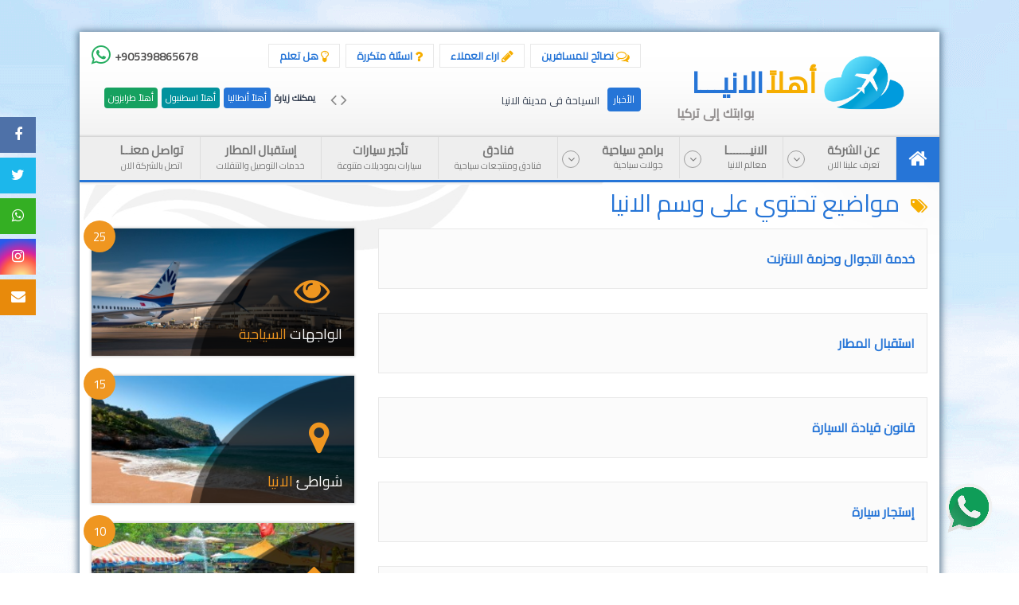

--- FILE ---
content_type: text/html; charset=UTF-8
request_url: https://www.ahlanalanya.com/tag/%D8%A7%D9%84%D8%A7%D9%86%D9%8A%D8%A7?page=1
body_size: 8083
content:
<!DOCTYPE html>
<html lang="ar">
<head>
    <meta charset="utf-8">
    <meta http-equiv="X-UA-Compatible" content="IE=edge">
    <meta name="viewport" content="width=device-width, initial-scale=1">

    <title>الوسم: الانيا - أهلاً الانيا | بوابتك إلى تركيا</title><meta name="description" content="أهلاً ألانيا | أول موقع متكامل لمدينة ألانيا تركيا"><meta name="keywords" content="الانيا, سياحة, تركيا, صيف, متعه, صور, وجهات سياحيه, اماكن سياحيه,  بوابتك إلى تركيا"><meta property="fb:app_id" content="102685597091195"><link rel="canonical" href="https://www.ahlanalanya.com/tag/%D8%A7%D9%84%D8%A7%D9%86%D9%8A%D8%A7" /><meta property="og:description" content="أهلاً ألانيا | أول موقع متكامل لمدينة ألانيا تركيا" /><meta property="og:title" content="الوسم: الانيا" /><meta property="og:url" content="http://www.ahlanalanya.com/tag/%D8%A7%D9%84%D8%A7%D9%86%D9%8A%D8%A7" /><meta property="og:type" content="website" /><meta name="twitter:site" content="@ahlanalanya" /><meta name="twitter:description" content="أهلاً ألانيا | أول موقع متكامل لمدينة ألانيا تركيا" /><meta name="twitter:title" content="الوسم: الانيا" />
    <link rel="icon" href="https://www.ahlanalanya.com/favicon.ico">

    <title> وسم: الانيا -  أهلاً الانيا | بوابتك إلى تركيا</title>

    <link href="//fonts.googleapis.com/css?family=Cairo&display=swap" rel="stylesheet">

    <link rel="stylesheet" href="https://www.ahlanalanya.com/lib/bootstrap/css/bootstrap.min.css">
    <link rel="stylesheet" href="https://www.ahlanalanya.com/lib/bootstrap/css/bootstrap-rtl.min.css">

    <link rel="stylesheet" href="//maxcdn.bootstrapcdn.com/font-awesome/4.7.0/css/font-awesome.min.css">

    <link rel="stylesheet" type="text/css" href="https://www.ahlanalanya.com/css/main-plugins-all.css">
    <link rel="stylesheet" type="text/css" href="https://www.ahlanalanya.com/css/style-all.css?v1.24">


    <script type="394d6c04ce49d2ca5ccd38b5-text/javascript" src="https://www.ahlanalanya.com/lib/jquery/jquery.min.js"></script>
    <script type="394d6c04ce49d2ca5ccd38b5-text/javascript" src="https://www.ahlanalanya.com/lib/bootstrap/js/bootstrap.min.js"></script>

    <script type="394d6c04ce49d2ca5ccd38b5-text/javascript" src="https://www.ahlanalanya.com/js/main-plugins-all.js" charset="utf-8"></script>


    <!-- IE10 viewport hack for Surface/desktop Windows 8 bug
    <link href="../../assets/css/ie10-viewport-bug-workaround.css" rel="stylesheet">-->

    <!-- Custom styles for this template
    <link href="navbar-fixed-top.css" rel="stylesheet">-->

    <!-- HTML5 shim and Respond.js for IE8 support of HTML5 elements and media queries -->
    <!--[if lt IE 9]-->
    <script src="https://oss.maxcdn.com/html5shiv/3.7.3/html5shiv.min.js" type="394d6c04ce49d2ca5ccd38b5-text/javascript"></script>
    <script src="https://oss.maxcdn.com/respond/1.4.2/respond.min.js" type="394d6c04ce49d2ca5ccd38b5-text/javascript"></script>
    <![endif]-->
    <!-- Google tag (gtag.js) -->
    <script async src="https://www.googletagmanager.com/gtag/js?id=G-56R5840F4Z" type="394d6c04ce49d2ca5ccd38b5-text/javascript"></script>
    <script type="394d6c04ce49d2ca5ccd38b5-text/javascript">
      window.dataLayer = window.dataLayer || [];
      function gtag(){dataLayer.push(arguments);}
      gtag('js', new Date());
    
      gtag('config', 'G-56R5840F4Z');
    </script>


    <style type="text/css">
        .whatsapp-box-text {
    width: 100%;
    text-align: center;
    float: right;
    font-size: 22px;
    margin-bottom: 0;
}
		.whatsapp-box-text i {
    font-size: 30px;
    padding-left: 7px;
    display: inline-block;
}
    @media  only screen and (max-width: 776px) {
	.whatsapp-box-text {
    text-align: center;
    position: relative;
    padding-right: 30px;
}.whatsapp-box-text i {
    position: absolute;
    right: 2px;
    top: 50%;
    transform: translateY(-50%);
    font-size: 36px;
}
    }
    @media  only screen and (min-width: 776px) {

        a.dropdown-toggle:hover+ul,
        a.dropdown-toggle+ul:hover{
            display: block;
        }
    }
    
        .gm-style-iw.gm-style-iw-c{
            padding-right: 15px !important;
        }

    .page-title {
        margin-top: 0;
    }
    </style>
        
</head>
<body style="background-image: url(http://www.ahlanalanya.com/uploads/setting/1569881746.png)">
<!-- <div id="fpc_box">
    <div id="fpc_corner-box">
        <a id="fpc_page-tip" href="https://www.ahlanantalya.com" target="_blank">
            <div id="fpc_corner-contents">
                <div id="fpc_corner-button">
                    موقع أهلاَ الانيا
                </div>
            </div>
        </a>
    </div>
</div> -->
	<style type="text/css">
		.related-title{
			width: 100%;
		}
	</style>
<div class="container">
    <header>
    <div class="row" id="bottom-header-area">
        <div class="col-md-4 col-sm-4">
            <div class="logo">
                <div>
                    <div class="col-md-2">
                        <a href="https://www.ahlanalanya.com">
                            <img src="https://www.ahlanalanya.com/images/istanbul_log-min.png" title="الانيا  | بوابتك إلى تركيا" alt="الانيا | بوابتك إلى تركيا" />
                        </a>
                    </div>
                    <div class="col-md-10 logo_word">
                        <span class="logo_span ahlan" style="color:#f6ae00">أهلاً</span>
                        <span class="logo_span" style="color: #2675d7;">الانيـــا</span>
                        <p> بوابتك إلى تركيا</p>
                    </div>
                </div>
            </div>
        </div>
        <div class="col-md-8 col-sm-8 top-header-move">
            <div class="row" id="bottom-header-area-nav">
                <div class="col-md-9">
                    <ul class="ask-list">
                        <li>
                            <a href="https://www.ahlanalanya.com/tips-for-travelers">
                                <i class="fa fa-comments-o green-icons fa-lg" aria-hidden="true"></i>
                                نصائح للمسافرين
                            </a>
                        </li>
                        <li>
                            <a href="https://www.ahlanalanya.com/reviews">
                                <i class="fa fa-pencil green-icons fa-lg" aria-hidden="true"></i>
                                اراء العملاء
                            </a>
                        </li>
                        <li>
                            <a href="https://www.ahlanalanya.com/faqs">
                                <i class="fa fa-question green-icons fa-lg" aria-hidden="true"></i>
                                اسئلة متكررة
                            </a>
                        </li>
                        <li>
                            <a href="https://www.ahlanalanya.com/do-you-know">
                                <i class="fa fa-lightbulb-o green-icons fa-lg" aria-hidden="true"></i>
                                هل تعلم
                            </a>
                        </li>
                    </ul>
                </div>
                <div class="col-md-3">
                  <span class="top-number">
                    <a target="_blank" href="https://api.whatsapp.com/send?phone=905398865678&text=I'm%20interested%20in%20your%20services%20http://www.ahlanalanya.com/tag/%D8%A7%D9%84%D8%A7%D9%86%D9%8A%D8%A7">
                    <i class="fa fa-whatsapp fa-2x green-icon" aria-hidden="true"></i>
                    </a>
                    <strong></strong><a class="mobile-number" href="tel://905398865678">+905398865678</a>
                  </span>
                </div>
            </div>
            <div class="row" id="bottom-header-area-slider">
                <div class="col-lg-7 col-md-6 col-xs-12 col-sm-12 news-box">
                    <a class="home-icon" href="https://www.ahlanalanya.com">
                        <i class="fa fa-home"></i>
                    </a>
                    <div class="news-bar">
                        <a href="https://www.ahlanalanya.com/news" class="news-bar-title">الأخبار</a>
                        <ul class="cycle-slideshow" data-cycle-fx="scrollVert" data-cycle-timeout="6000"
                            data-cycle-pause-on-hover="true" data-cycle-prev=".news_next" data-cycle-next=".news_back"
                            data-cycle-slides="li">
                                            <li><a href="https://www.ahlanalanya.com/news/513"> السياحة في مدينة الانيا</a></li>
                                            <li><a href="https://www.ahlanalanya.com/news/515"> معلومات عامة عن ألانيا</a></li>
                                            <li><a href="https://www.ahlanalanya.com/news/518"> السياحية في مدينة انطاليا</a></li>
                                            <li><a href="https://www.ahlanalanya.com/news/519"> مرشد سياحي في الانيا</a></li>
                                            <li><a href="https://www.ahlanalanya.com/news/346"> تركيا تُعلن عن استراتيجيتها السياحية لـ2023</a></li>
                                            <li><a href="https://www.ahlanalanya.com/news/508"> 10 ملايين حجز مبكّر.. قطاع السياحة التركي مقبل بتفاؤل على موسم 2022</a></li>
                                            <li><a href="https://www.ahlanalanya.com/news/480"> مدينة ألانيا التركية تحتضن أجانب من 82 دولة</a></li>
                                                    </ul>
                        <a href="#" class="news_back"><i class="fa fa-angle-left"></i></a>
                        <a href="#" class="news_next"><i class="fa fa-angle-right"></i></a>
                    </div>
                </div>
                <div class="col-lg-5 col-md-6 col-xs-12 col-sm-12 go-to-box">
                    <b id="go_to_antalya">
                        <span>يمكنك زيارة</span>
                        <span class="yellow-bg"><a href="https://www.ahlantrabzon.com/">أهلاً طرابزون</a></span>
                        <span class="blue-bg-2"><a href="https://www.ahlan-istanbul.com/">أهلاً  اسطنبول</a></span>
                        <span class="blue-bg"><a href="https://www.ahlanantalya.com/">أهلاً أنطاليا</a></span>
                    </b>
                </div>
            </div>
        </div>
    </div>
</header>
    <nav class="navbar navbar-default">
    <div class="navbar-header">
        <button type="button" class="navbar-toggle collapsed" data-toggle="collapse" data-target="#navbar"
                aria-expanded="false" aria-controls="navbar">
            <span class="sr-only">Toggle navigation</span>
            <span class="icon-bar"></span>
            <span class="icon-bar"></span>
            <span class="icon-bar"></span>
        </button>
        <h1 class="navbar-brand" href="#">
            <a href="https://www.ahlanalanya.com">
                <span class="green-text" style="color:#f6ae00"> أهلاً </span>
                <span class="blue-text"> الانيـــا </span>
            </a>
            <span> | بوابتك إلى تركيا</span>
        </h1>
        <a class="call-icon" href="tel:+905398865678"><i class="fa fa-phone"></i></a>
    </div>
    <div id="navbar" class="navbar-collapse collapse">
        <ul class="nav navbar-nav">
            <li class="active just-icon"><a href="https://www.ahlanalanya.com"><i class="fa fa-home" aria-hidden="true"></i></a></li>
            <li class="dropdown">
                <a href="#" class="dropdown-toggle" data-toggle="dropdown" role="button" aria-haspopup="true"
                   aria-expanded="false">
                    <span class="nav-lg-text"> عن الشركة <i class="fa fa-angle-down" aria-hidden="true"></i></span>
                    <small>تعرف علينا الان</small>
                </a>
                <ul class="dropdown-menu">
                    <li><a href="https://www.ahlanalanya.com/about-us#whoUs"><i class="fa fa-caret-left"></i>من نحن ؟</a></li>
                    <li><a href="https://www.ahlanalanya.com/about-us#services"><i class="fa fa-caret-left"></i>أنشطتنا وخدماتنا</a>
                    </li>
                    <li><a href="https://www.ahlanalanya.com/about-us#whyUs"><i class="fa fa-caret-left"></i>لماذا نحن ؟</a></li>
                </ul>
            </li>
            <li class="dropdown">
                <a href="#" class="dropdown-toggle" data-toggle="dropdown" role="button" aria-haspopup="true"
                   aria-expanded="false">
                    <span class="nav-lg-text">الانيـــــــا <i class="fa fa-angle-down" aria-hidden="true"></i></span>
                    <small> معالم الانيا</small>
                </a>
                <ul class="dropdown-menu">
                    <li><a href="https://www.ahlanalanya.com/about-alanya"><i class="fa fa-caret-left"></i>عن الانيا</a></li>
                    <li><a href="https://www.ahlanalanya.com/alanya-map"><i class="fa fa-caret-left"></i>خريطة الانيا</a>
                    </li>
                    <li><a href="https://www.ahlanalanya.com/where-to-go-in-alanya"><i class="fa fa-caret-left"></i>أين أذهب في الانيا ؟</a>
                    </li>
                </ul>
            </li>
            <li class="dropdown">
                <a href="#" class="dropdown-toggle" data-toggle="dropdown" role="button" aria-haspopup="true"
                   aria-expanded="false">
                    <span class="nav-lg-text">برامج سياحية <i class="fa fa-angle-down" aria-hidden="true"></i></span>
                    <small>جولات سياحية</small>
                </a>
                <ul class="dropdown-menu">
                    <li><a href="https://www.ahlanalanya.com/driver-tours"><i class="fa fa-caret-left"></i>برامج مع سائق</a>
                    </li>
                    <li><a href="https://www.ahlanalanya.com/group-tours"><i class="fa fa-caret-left"></i>رحلات مع جروب</a>
                    </li>
                </ul>
            </li>
            <li><a href="https://www.ahlanalanya.com/hotels"><span class="nav-lg-text">فنادق </span>
                    <small>فنادق ومنتجعات سياحية</small>
                </a></li>
            <li><a href="https://www.ahlanalanya.com/rent-cars"><span class="nav-lg-text">تأجير سيارات</span>
                    <small>سيارات بموديلات متنوعة</small>
                </a></li>
            <li><a href="https://www.ahlanalanya.com/airport-pickup"><span class="nav-lg-text">إستقبال المطار</span>
                    <small>خدمات التوصيل والتنقلات</small>
                </a></li>
            <li><a href="https://www.ahlanalanya.com/contact-us"><span class="nav-lg-text">تواصل معنــا</span>
                    <small>اتصل بالشركة الان</small>
                </a></li>
        </ul>
    </div>
</nav>
    <div class="site-content">
          <div class="row">
    <div class="col-md-12">
      <h1 class="page-title">
        <i class="fa fa-tags green-icons" aria-hidden="true"></i>
        <span class="title-lg-text">مواضيع تحتوي على وسم الانيا</span>
      </h1>
    </div>
  </div>
  <div class="row">
    <div class="col-md-8">
                        <div class="row">
            <div class="col-md-12">
              <div class="gray-borderd-box">
                <h4 class="gray-borderd-box-title">
                                    <a href="https://www.ahlanalanya.com/tips-for-travelers">خدمة التجوال وحزمة الانترنت</a>
                </h4>
              </div>
            </div>
          </div>
                  <div class="row">
            <div class="col-md-12">
              <div class="gray-borderd-box">
                <h4 class="gray-borderd-box-title">
                                    <a href="https://www.ahlanalanya.com/airport-pickup">استقبال المطار</a>
                </h4>
              </div>
            </div>
          </div>
                  <div class="row">
            <div class="col-md-12">
              <div class="gray-borderd-box">
                <h4 class="gray-borderd-box-title">
                                    <a href="https://www.ahlanalanya.com/tips-for-travelers">قانون قيادة السيارة</a>
                </h4>
              </div>
            </div>
          </div>
                  <div class="row">
            <div class="col-md-12">
              <div class="gray-borderd-box">
                <h4 class="gray-borderd-box-title">
                                    <a href="https://www.ahlanalanya.com/tips-for-travelers">إستجار سيارة</a>
                </h4>
              </div>
            </div>
          </div>
                  <div class="row">
            <div class="col-md-12">
              <div class="gray-borderd-box">
                <h4 class="gray-borderd-box-title">
                                    <a href="https://www.ahlanalanya.com/tips-for-travelers">نظام البقشيش</a>
                </h4>
              </div>
            </div>
          </div>
                  <div class="row">
            <div class="col-md-12">
              <div class="gray-borderd-box">
                <h4 class="gray-borderd-box-title">
                                    <a href="https://www.ahlanalanya.com/tips-for-travelers">المفاصلة في السعر</a>
                </h4>
              </div>
            </div>
          </div>
                  <div class="row">
            <div class="col-md-12">
              <div class="gray-borderd-box">
                <h4 class="gray-borderd-box-title">
                                    <a href="https://www.ahlanalanya.com/tips-for-travelers">تحويل العملة</a>
                </h4>
              </div>
            </div>
          </div>
                  <div class="row">
            <div class="col-md-12">
              <div class="gray-borderd-box">
                <h4 class="gray-borderd-box-title">
                                    <a href="https://www.ahlanalanya.com/tips-for-travelers">تعلم بعض الكلمات التركية</a>
                </h4>
              </div>
            </div>
          </div>
                  <div class="row">
            <div class="col-md-12">
              <div class="gray-borderd-box">
                <h4 class="gray-borderd-box-title">
                                    <a href="https://www.ahlanalanya.com/rent-cars">تأجير السيارات</a>
                </h4>
              </div>
            </div>
          </div>
                  <div class="row">
            <div class="col-md-12">
              <div class="gray-borderd-box">
                <h4 class="gray-borderd-box-title">
                                    <a href="https://www.ahlanalanya.com/where-to-go-in-alanya">أين تذهب في الانيا</a>
                </h4>
              </div>
            </div>
          </div>
                  <div class="row">
            <div class="col-md-12">
              <div class="gray-borderd-box">
                <h4 class="gray-borderd-box-title">
                                    <a href="https://www.ahlanalanya.com/hotels">فنادق في الانيا</a>
                </h4>
              </div>
            </div>
          </div>
                  <div class="row">
            <div class="col-md-12">
              <div class="gray-borderd-box">
                <h4 class="gray-borderd-box-title">
                                    <a href="https://www.ahlanalanya.com/news/346/2023">تركيا تُعلن عن استراتيجيتها السياحية لـ2023</a>
                </h4>
              </div>
            </div>
          </div>
                  <div class="row">
            <div class="col-md-12">
              <div class="gray-borderd-box">
                <h4 class="gray-borderd-box-title">
                                    <a href="https://www.ahlanalanya.com/shopping-malls/alanyum-mall">ألانيوم مول</a>
                </h4>
              </div>
            </div>
          </div>
                  <div class="row">
            <div class="col-md-12">
              <div class="gray-borderd-box">
                <h4 class="gray-borderd-box-title">
                                    <a href="https://www.ahlanalanya.com/map/alanya">الانيا</a>
                </h4>
              </div>
            </div>
          </div>
                <div class="row">
          <div class="col-md-12">
            <nav aria-label="Page navigation">
              <ul class="pagination">
        
                    <li class="disabled"><span>&laquo;</span></li>
        
        
                    
            
            
                                                                        <li class="active"><span>1</span></li>
                                                                                <li><a href="https://www.ahlanalanya.com/tag/%D8%A7%D9%84%D8%A7%D9%86%D9%8A%D8%A7?page=2">2</a></li>
                                                                                <li><a href="https://www.ahlanalanya.com/tag/%D8%A7%D9%84%D8%A7%D9%86%D9%8A%D8%A7?page=3">3</a></li>
                                                                                <li><a href="https://www.ahlanalanya.com/tag/%D8%A7%D9%84%D8%A7%D9%86%D9%8A%D8%A7?page=4">4</a></li>
                                                                                <li><a href="https://www.ahlanalanya.com/tag/%D8%A7%D9%84%D8%A7%D9%86%D9%8A%D8%A7?page=5">5</a></li>
                                                                                <li><a href="https://www.ahlanalanya.com/tag/%D8%A7%D9%84%D8%A7%D9%86%D9%8A%D8%A7?page=6">6</a></li>
                                                                                <li><a href="https://www.ahlanalanya.com/tag/%D8%A7%D9%84%D8%A7%D9%86%D9%8A%D8%A7?page=7">7</a></li>
                                                                                <li><a href="https://www.ahlanalanya.com/tag/%D8%A7%D9%84%D8%A7%D9%86%D9%8A%D8%A7?page=8">8</a></li>
                                                                                <li><a href="https://www.ahlanalanya.com/tag/%D8%A7%D9%84%D8%A7%D9%86%D9%8A%D8%A7?page=9">9</a></li>
                                                                                <li><a href="https://www.ahlanalanya.com/tag/%D8%A7%D9%84%D8%A7%D9%86%D9%8A%D8%A7?page=10">10</a></li>
                                                                                <li><a href="https://www.ahlanalanya.com/tag/%D8%A7%D9%84%D8%A7%D9%86%D9%8A%D8%A7?page=11">11</a></li>
                                                        
        
                    <li><a href="https://www.ahlanalanya.com/tag/%D8%A7%D9%84%D8%A7%D9%86%D9%8A%D8%A7?page=2" rel="next">&raquo;</a></li>
            </ul>

            </nav>
          </div>
        </div>
          </div>
    <div class="col-md-4">
    <div class="row">
        <div class="col-md-12 col-sm-12 col-xs-12" xmlns="http://www.w3.org/1999/html">
        <div class="ads-borderd-box item-with-counter">
            <a href="https://www.ahlanalanya.com/attractions" class="">
                <span class="counter-badge 7">25</span>
                <img width="313px" height="160px" src="https://www.ahlanalanya.com/uploads/sidebarBanner/1638811232.jpg" alt="الواجهات السياحية" title="الواجهات السياحية" />

                <div class="banner-bg-corner">
                    <div class="top-right">
                        <i class="fa fa-eye banr_icon"></i>
                    </div>

                    <div class="bottom-right">
                                                <p class="banr_title">
                            <span class="banner-word-one">الواجهات</span>
                            <span class="banner-word-two"> السياحية</span>
                        </p>

                    </div>
                </div>
            </a>
        </div>
    </div>
    <div class="col-md-12 col-sm-12 col-xs-12" xmlns="http://www.w3.org/1999/html">
        <div class="ads-borderd-box item-with-counter">
            <a href="https://www.ahlanalanya.com/beaches" class="">
                <span class="counter-badge 8">15</span>
                <img width="313px" height="160px" src="https://www.ahlanalanya.com/uploads/sidebarBanner/1636838583.jpg" alt="شواطئ الانيا" title="شواطئ الانيا" />

                <div class="banner-bg-corner">
                    <div class="top-right">
                        <i class="fa fa-map-marker banr_icon"></i>
                    </div>

                    <div class="bottom-right">
                                                <p class="banr_title">
                            <span class="banner-word-one">شواطئ</span>
                            <span class="banner-word-two"> الانيا</span>
                        </p>

                    </div>
                </div>
            </a>
        </div>
    </div>
    <div class="col-md-12 col-sm-12 col-xs-12" xmlns="http://www.w3.org/1999/html">
        <div class="ads-borderd-box item-with-counter">
            <a href="https://www.ahlanalanya.com/parks" class="">
                <span class="counter-badge 12">10</span>
                <img width="313px" height="160px" src="https://www.ahlanalanya.com/uploads/sidebarBanner/1636839621.jpg" alt="حدائق الانيا" title="حدائق الانيا" />

                <div class="banner-bg-corner">
                    <div class="top-right">
                        <i class="fa fa-tree banr_icon"></i>
                    </div>

                    <div class="bottom-right">
                                                <p class="banr_title">
                            <span class="banner-word-one">حدائق</span>
                            <span class="banner-word-two"> الانيا</span>
                        </p>

                    </div>
                </div>
            </a>
        </div>
    </div>
    <div class="col-md-12 col-sm-12 col-xs-12" xmlns="http://www.w3.org/1999/html">
        <div class="ads-borderd-box item-with-counter">
            <a href="https://www.ahlanalanya.com/shopping-malls" class="">
                <span class="counter-badge 10">8</span>
                <img width="313px" height="160px" src="https://www.ahlanalanya.com/uploads/sidebarBanner/1636839706.jpg" alt="أسواق الانيا" title="أسواق الانيا" />

                <div class="banner-bg-corner">
                    <div class="top-right">
                        <i class="fa fa-shopping-bag banr_icon"></i>
                    </div>

                    <div class="bottom-right">
                                                <p class="banr_title">
                            <span class="banner-word-one">أسواق</span>
                            <span class="banner-word-two"> الانيا</span>
                        </p>

                    </div>
                </div>
            </a>
        </div>
    </div>
    <div class="col-md-12 col-sm-12 col-xs-12" xmlns="http://www.w3.org/1999/html">
        <div class="ads-borderd-box item-with-counter">
            <a href="https://www.ahlanalanya.com/restaurants" class="">
                <span class="counter-badge 11">16</span>
                <img width="313px" height="160px" src="https://www.ahlanalanya.com/uploads/sidebarBanner/1560173961.jpeg" alt="مطاعم الانيا" title="مطاعم الانيا" />

                <div class="banner-bg-corner">
                    <div class="top-right">
                        <i class="fa fa-cutlery banr_icon"></i>
                    </div>

                    <div class="bottom-right">
                                                <p class="banr_title">
                            <span class="banner-word-one">مطاعم</span>
                            <span class="banner-word-two"> الانيا</span>
                        </p>

                    </div>
                </div>
            </a>
        </div>
    </div>
    <div class="col-md-12 col-sm-12 col-xs-12" xmlns="http://www.w3.org/1999/html">
        <div class="ads-borderd-box item-with-counter">
            <a href="https://www.ahlanalanya.com/coffee-shops" class="">
                <span class="counter-badge 29">15</span>
                <img width="313px" height="160px" src="https://www.ahlanalanya.com/uploads/sidebarBanner/1560173998.jpg" alt="كافيهات الانيا" title="كافيهات الانيا" />

                <div class="banner-bg-corner">
                    <div class="top-right">
                        <i class="fa fa-coffee banr_icon"></i>
                    </div>

                    <div class="bottom-right">
                                                <p class="banr_title">
                            <span class="banner-word-one">كافيهات</span>
                            <span class="banner-word-two"> الانيا</span>
                        </p>

                    </div>
                </div>
            </a>
        </div>
    </div>
    <div class="col-md-12 col-sm-12 col-xs-12" xmlns="http://www.w3.org/1999/html">
        <div class="ads-borderd-box item-with-counter">
            <a href="https://www.ahlanalanya.com/map" class="">
                <span class="counter-badge 25">18</span>
                <img width="313px" height="160px" src="https://www.ahlanalanya.com/uploads/sidebarBanner/1636838743.jpg" alt="مناطق الانيا" title="مناطق الانيا" />

                <div class="banner-bg-corner">
                    <div class="top-right">
                        <i class="fa fa-map-marker banr_icon"></i>
                    </div>

                    <div class="bottom-right">
                                                <p class="banr_title">
                            <span class="banner-word-one">مناطق</span>
                            <span class="banner-word-two"> الانيا</span>
                        </p>

                    </div>
                </div>
            </a>
        </div>
    </div>
<div class="col-md-12 col-sm-12 col-xs-12">
    <div class="video-frame">
        <iframe marginheight="0" height="180px" scrolling="no" src="https://www.youtube.com/embed/IYPnhnNyIvY" frameborder="0"
                allowfullscreen></iframe>
    </div>
</div>
<div class="col-md-12 col-sm-12 col-xs-12">
    <div class="tags-box">
        <h5>
            <i class="fa fa-search" aria-hidden="true"></i>الكلمات
            <span class="blue-text">الدلالية</span></h5>
        <ul id="" class="text-center">
            <li class="mainTag"><a href="https://www.ahlanalanya.com/group-tours"> البرامج السياحية</a></li>
                                                                        <li class="mainTag"><a href="https://www.ahlanalanya.com/tag/مناطق الانيا السياحية">مناطق الانيا السياحية</a>
                                                                                <li class="mainTag"><a href="https://www.ahlanalanya.com/tag/مناطق الانيا">مناطق الانيا</a>
                                                                                <li class="mainTag"><a href="https://www.ahlanalanya.com/tag/اجمل المناطق في الانيا">اجمل المناطق في الانيا</a>
                                                                                <li class="mainTag"><a href="https://www.ahlanalanya.com/tag/مناطق الانيا">مناطق الانيا</a>
                                                                                <li class="mainTag"><a href="https://www.ahlanalanya.com/tag/اجمل المناطق في الانيا">اجمل المناطق في الانيا</a>
                                                                                <li class="mainTag"><a href="https://www.ahlanalanya.com/tag/اين اذهب في الانيا">اين اذهب في الانيا</a>
                                                                                <li class="mainTag"><a href="https://www.ahlanalanya.com/tag/مناطق سياحية في الانيا">مناطق سياحية في الانيا</a>
                                                                                <li class="mainTag"><a href="https://www.ahlanalanya.com/tag/اين اذهب في الانيا">اين اذهب في الانيا</a>
                                                                                <li class="mainTag"><a href="https://www.ahlanalanya.com/tag/الوجهات السياحية في الانيا">الوجهات السياحية في الانيا</a>
                                                                                <li class="mainTag"><a href="https://www.ahlanalanya.com/tag/مناطق الانيا">مناطق الانيا</a>
                                                                                <li class="mainTag"><a href="https://www.ahlanalanya.com/tag/مناطق الانيا السياحية">مناطق الانيا السياحية</a>
                                                                                <li class="hiddenTag" style=""><a href="https://www.ahlanalanya.com/tag/شواطئ الانيا">شواطئ الانيا</a>
                                                                                <li class="hiddenTag" style=""><a href="https://www.ahlanalanya.com/tag/السياحة فيي الانيا">السياحة فيي الانيا</a>
                                                                                <li class="hiddenTag" style=""><a href="https://www.ahlanalanya.com/tag/مدينة الانيا">مدينة الانيا</a>
                                                                                <li class="hiddenTag" style=""><a href="https://www.ahlanalanya.com/tag/الانيا">الانيا</a>
                                                                                <li class="hiddenTag" style=""><a href="https://www.ahlanalanya.com/tag/اين اذهب في الانيا">اين اذهب في الانيا</a>
                                                                                <li class="hiddenTag" style=""><a href="https://www.ahlanalanya.com/tag/افسلار الانيا">افسلار الانيا</a>
                                                                                <li class="hiddenTag" style=""><a href="https://www.ahlanalanya.com/tag/شاطئ افسالار">شاطئ افسالار</a>
                                                                                <li class="hiddenTag" style=""><a href="https://www.ahlanalanya.com/tag/منطقة افسلار في الانيا">منطقة افسلار في الانيا</a>
                                                                                <li class="hiddenTag" style=""><a href="https://www.ahlanalanya.com/tag/مناطق سياحية في الانيا">مناطق سياحية في الانيا</a>
                                                                                <li class="hiddenTag" style=""><a href="https://www.ahlanalanya.com/tag/مناطق الانيا">مناطق الانيا</a>
                                                                                <li class="hiddenTag" style=""><a href="https://www.ahlanalanya.com/tag/مدينة الانيا">مدينة الانيا</a>
                                                                                <li class="hiddenTag" style=""><a href="https://www.ahlanalanya.com/tag/الانيا">الانيا</a>
                                                                                <li class="hiddenTag" style=""><a href="https://www.ahlanalanya.com/tag/اجمل مناطق الانيا">اجمل مناطق الانيا</a>
                                                                                <li class="hiddenTag" style=""><a href="https://www.ahlanalanya.com/tag/اين اذهب في الانيا">اين اذهب في الانيا</a>
                                                        </ul>
        <div class="text-center">
            <button class="btn-more"> عرض المزيد</button>
            <button class="btn-less" hidden> إخفاء الكل</button>
        </div>
    </div>
</div>

    </div>
</div>
  </div>
        <div class="row hide-on-mobile-just-for-home">
    <div class="col-md-12">
        <ul class="bottom-ask-list">
            <li>
                <a href="https://www.ahlanalanya.com/alanya-map" class="blue-bg">
                    <div class="bottom-ask-list-content">
                        <i class="fa fa-pencil fa-3x bottom-link" aria-hidden="true"></i>
                        <span class="bottom-ask-list-content-left">
              <span class="ask-lg-text">عن الانيا</span>
              <small>شاهد معالم الانيا</small>
            </span>
                    </div>
                </a></li>
            <li><a href="https://www.ahlanalanya.com/driver-tours" class="blue-bg">
                    <div class="bottom-ask-list-content">
                        <i class="fa fa-bus fa-3x bottom-link" aria-hidden="true"></i>
                        <span class="bottom-ask-list-content-left">
              <span class="ask-lg-text">برامج سياحية</span>
              <small>جولات سياحية في الانيا</small>
            </span>
                    </div>
                </a></li>
            <li><a href="https://www.ahlanalanya.com/rent-cars" class="blue-bg">
                    <div class="bottom-ask-list-content">
                        <i class="fa fa-car fa-3x bottom-link" aria-hidden="true"></i>
                        <span class="bottom-ask-list-content-left">
              <span class="ask-lg-text">تأجير سيارت</span>
              <small>خدمة تأجير السيارات في الانيا</small>
            </span>
                    </div>
                </a></li>
            <li><a href="https://www.ahlanalanya.com/hotels" class="blue-bg">
                    <div class="bottom-ask-list-content">
                        <i class="fa fa-building fa-3x bottom-link" aria-hidden="true"></i>
                        <span class="bottom-ask-list-content-left">
              <span class="ask-lg-text">فنادق</span>
              <small>فنادق ومنتجعات سياحية</small>
            </span>
                    </div>
                </a></li>
            <li><a href="https://www.ahlanalanya.com/airport-pickup" class="blue-bg">
                    <div class="bottom-ask-list-content">
                        <i class="fa fa-plane fa-3x bottom-link" aria-hidden="true"></i>
                        <span class="bottom-ask-list-content-left">
              <span class="ask-lg-text">استقبال المطار</span>
              <small>خدمة الإستقبال في مطار الانيا</small>
            </span>
                    </div>
                </a></li>
        </ul>
    </div>
</div>
       </div>
    <footer>
    <style type="text/css">
        .foo-list-title img {
            float: right;
            width: 24px;
        }
        .foot-ask li a{
            float: right;
            border: 0;
            height:auto;
            background: transparent;
            line-height: 40px;
        }
        .foot-ask li a img{
            float: right;
            width: 100px;
            height: 100px;
        }
    </style>
  <span class="go-btn">
    <i class="fa fa-angle-up"></i>
    <span>للاعلى</span>
  </span>
    <div class="row footer-top hidden-xs">
        <div class="col-md-9">
            <div class="row">
                <div class="col-md-3  col-sm-6 col-xs-6">
                    <div class="foo-list-title">
                        <i class="fa fa-home green-icons" aria-hidden="true"></i>
                        <span>أهلا الانيا</span>
                    </div>
                    <ul class="foot-list">
                        <li><a href="https://www.ahlanalanya.com/about-us#whoUs">من نحن ؟</a></li>
                        <li><a href="https://www.ahlanalanya.com/about-us#services">أنشطتنا وخدماتنا</a></li>
                        <li><a href="https://www.ahlanalanya.com/about-us#whyUs">لماذا نحن ؟</a></li>
                        <li><a href="https://www.ahlanalanya.com/contact-us">تواصل معنا</a></li>
                    </ul>
                </div>
                <div class="col-md-3 col-sm-6 col-xs-6">
                    <div class="foo-list-title">
                        <i class="fa fa-pencil green-icons" aria-hidden="true"></i>
                        <span>الانيا</span>
                    </div>
                    <ul class="foot-list">
                        <li><a href="https://www.ahlanalanya.com/about-alanya">عن الانيا</a></li>
                        <li><a href="https://www.ahlanalanya.com/alanya-map">خريطة  الانيا</a></li>
                        <li><a href="https://www.ahlanalanya.com/where-to-go-in-alanya">أين أذهب في الانيا ؟</a></li>
                        <li><a href="https://www.ahlanalanya.com/attractions">الوجهات السياحية</a></li>
                    </ul>
                </div>
                <div class="col-md-3 col-sm-6 col-xs-6">
                    <div class="foo-list-title">
                        <i class="fa fa-question green-icons" aria-hidden="true"></i>
                        <span>لماذا الانيا</span>
                    </div>
                    <ul class="foot-list">
                        <li><a href="https://www.ahlanalanya.com/parks">الحدائق والمنتزهات</a></li>
                        <li><a href="https://www.ahlanalanya.com/restaurants">مطاعم الانيا</a></li>
                        <li><a href="https://www.ahlanalanya.com/coffee-shops">كافيهات الانيا </a></li>
                        <li><a href="https://www.ahlanalanya.com/shopping-malls">اسواق الانيا</a></li>
                    </ul>
                </div>
                <div class="col-md-3 col-sm-6 col-xs-6">
                    <div class="foo-list-title">
                        <i class="fa fa-eye green-icons" aria-hidden="true"></i>
                        <span>خدماتنا </span></div>
                    <ul class="foot-list">
                        <li><a href="https://www.ahlanalanya.com/driver-tours">برامج سياحية</a></li>
                        <li><a href="https://www.ahlanalanya.com/apart-hotel"> فنادق </a></li>
                        <li><a href="https://www.ahlanalanya.com/rent-cars">تاجير سيارت</a></li>
                        <li><a href="https://www.ahlanalanya.com/airport-pickup">إستقبال المطار</a></li>
                    </ul>
                </div>
            </div>
        </div>
        <div class="col-md-3">
            <div class="foo-list-title">
                <i class="fa fa-certificate orange-icon " aria-hidden="true"></i>
                <span>التوثيق والإعتماد السياحي</span>
            </div>
            <!-- <ul class="foot-ask">
                <li>
                    <a href="http://www.goc.gov.tr/main/%D8%A7%D9%84%D8%B9%D8%B1%D8%A8%D9%8A%D8%A9_15" target="_blank">
                        <img src="http://www.ahlanalanya.com/images/Kulturveturizmbakanligi_logo.png" alt="وزارة الثقافة والسياحة" title="وزارة الثقافة والسياحة"/>
                    </a>
                </li>
                <li>
                    <a href="http://www.istanbul.bel.tr/" target="_blank">
                        <img src="http://www.ahlanalanya.com/images/TURSAB.png" alt="جمعية وكلاء السفر التركية"
                             title="جمعية وكلاء السفر التركية"/>
                    </a>
                </li>
            </ul> -->
            

            <a href="https://www.tursab.org.tr/tr/ddsv" target="_blank" style="float: right; width: 100%;" >
                <img style="float: right; width: 100%;" src="https://www.ahlanalanya.com/images/tursab-dds-12457.png" /></a>
        </div>
    </div>
    <div class="row footer-bottom show-on-mobile">
            <a href="https://www.tursab.org.tr/tr/ddsv" target="_blank" style="float: right; width: 100%;margin-top: 45px;text-align: center;" >
                <img style="display: inline-block; width: 90%;" src="https://www.ahlanalanya.com/images/tursab-dds-12457.png" /></a>
        <div class="col-md-4 col-xs-12 pull-left">
            <div class="copy-right">
                <p>
                    © موقع أهلاً الانيا 2026 | جميع الحقوق محفوظة
                </p>
            </div>
        </div>
    </div>
    <div class="row footer-bottom hide-on-mobile"
         style="background-image: url(http://www.ahlanalanya.com/uploads/1572982073.jpg)">
        <div class="col-md-4 col-xs-12 pull-left">
            <div class="copy-right">
                <p>
                    © موقع أهلاً الانيا 2026 | جميع الحقوق محفوظة
                </p>
            </div>
        </div>
    </div>
</footer></div>

<a target="_blank"
   href="https://api.whatsapp.com/send?phone=905398865678&text=I'm%20interested%20in%20your%20services%20http://www.ahlanalanya.com/tag/%D8%A7%D9%84%D8%A7%D9%86%D9%8A%D8%A7">
    <img src="https://www.ahlanalanya.com/images/WhatsApp-icon-min.png" alt="905398865678" title="905398865678" id="stick_whatsapp">
</a>
<div class="social_side">
    <ul>
        <li><a target="_blank" href="https://www.facebook.com/ahlanalanya/" class="face_bg"><i class="fa fa-facebook"></i><span>Facebook</span></a>
        </li>
        <li><a target="_blank" href="https://twitter.com/ahlanalanya" class="twitt_bg"><i
                        class="fa fa-twitter"></i><span>Twitter</span></a></li>
        <li>
            <div class="a2a_kit a2a_kit_size_32 a2a_default_style">
                <a class="a2a_button_whatsapp whats_bg visible-xs"><i
                            class="fa fa-whatsapp"></i><span>WhatsApp</span></a>
            </div>
            <script async src="https://static.addtoany.com/menu/page.js" type="394d6c04ce49d2ca5ccd38b5-text/javascript"></script>
        </li>
        <li>
            <a target="_blank"
               href="https://api.whatsapp.com/send?phone=905398865678&text=I'm%20interested%20in%20your%20services%20http://www.ahlanalanya.com/tag/%D8%A7%D9%84%D8%A7%D9%86%D9%8A%D8%A7"
               class="whats_bg hidden-xs">
                <i class="fa fa-whatsapp"></i>
                <span>WhatsApp</span>
            </a>
        </li>
        <li><a target="_blank" href="https://www.instagram.com/ahlanalanya" class="instgram_bg"><i
                        class="fa fa-instagram"></i><span>Instagram</span></a></li>
        <!-- <li><a target="_blank" href="https://www.youtube.com/channel/UCyGHgjo59Q8DD0ZI3EXPqrg/videos" class="tube_bg"><i
                        class="fa fa-youtube-play"></i><span>Youtube</span></a></li> -->
        <li><a target="_blank" href="/cdn-cgi/l/email-protection#acc5c2cac3eccdc4c0cdc2cdc0cdc2d5cd82cfc3c1" class="msg_bg"><i class="fa fa-envelope"
                                                                            aria-hidden="true"></i><span>Message</span></a>
        </li>
    </ul>
</div>

<!--jquery plugin-->

<link rel="stylesheet" href="//cdnjs.cloudflare.com/ajax/libs/bootstrap-datepicker/1.8.0/css/bootstrap-datepicker.css">
<script data-cfasync="false" src="/cdn-cgi/scripts/5c5dd728/cloudflare-static/email-decode.min.js"></script><script type="394d6c04ce49d2ca5ccd38b5-text/javascript" src="//cdnjs.cloudflare.com/ajax/libs/bootstrap-datepicker/1.8.0/js/bootstrap-datepicker.min.js"></script>
<script type="394d6c04ce49d2ca5ccd38b5-text/javascript" src="https://www.ahlanalanya.com/js/custom-all.js" async></script>
<script type="394d6c04ce49d2ca5ccd38b5-text/javascript" src="https://www.ahlanalanya.com/js/blazy.min.js?v0.3"></script>
<script type="394d6c04ce49d2ca5ccd38b5-text/javascript">
var bLazy = new Blazy({
        breakpoints: [{
            width: 420 // Max-width
            , src: 'data-src-small'
        }]
        , success: function (element) {
            setTimeout(function () {
                // We want to remove the loader gif now.
                // First we find the parent container
                // then we remove the "loading" class which holds the loader image
                var parent = element.parentNode;
                parent.className = parent.className.replace(/\bloading\b/, '');
            }, 200);
        }
    });


    $('.btn-more').on('click', function () {
        $(".tags-box .hiddenTag").each(function (index) {
            if (index < 5) {
                $(this).attr("class", "");
            }
        });
        $(".btn-less").show();
    });

    $('.btn-less').on('click', function () {
        $(".tags-box li").not(".mainTag").each(function (index) {
            $(this).addClass("hiddenTag");
        });
        $(".btn-less").hide();
    });

    // mobile tags
    $('.btn-more-mobile').on('click', function () {
        $(".tags-box-mobile .hiddenTag-mobile").each(function (index) {
            if (index < 5) {
                $(this).attr("class", "");
            }
        });
        $(".btn-less-mobile").show();
    });

    $('.btn-less-mobile').on('click', function () {
        $(".tags-box-mobile li").not(".mainTag-mobile").each(function (index) {
            $(this).addClass("hiddenTag-mobile");
        });
        $(".btn-less-mobile").hide();
    });

    $('.dropdown').hover(function () {
        $('.dropdown-toggle', this).trigger('click');
    });

    // function youTubes_makeDynamic() {
    //     var $ytIframes = $('iframe[src*="youtube.com"]');
    //     $ytIframes.each(function (i, e) {
    //         var $ytFrame = $(e);
    //         var ytKey;
    //         var tmp = $ytFrame.attr('src').split(/\//);
    //         tmp = tmp[tmp.length - 1];
    //         tmp = tmp.split('?');
    //         ytKey = tmp[0];
    //         var $ytLoader = $('<div class="ytLoader">');
    //         $ytLoader.append($('<img width="330" height="185" class="cover" src="https://i.ytimg.com/vi/' + ytKey + '/mqdefault.jpg">'));
    //         $ytLoader.data('$ytFrame', $ytFrame);
    //         $ytFrame.replaceWith($ytLoader);
    //         $ytLoader.click(function () {
    //             var $ytFrame = $ytLoader.data('$ytFrame');
    //             $ytFrame.attr('src', $ytFrame.attr('src') + '?autoplay=1');
    //             $ytLoader.replaceWith($ytFrame);
    //         });
    //     });
    // };
    // $(document).ready(function () {
    //     youTubes_makeDynamic()
    // });
</script>
<script type="394d6c04ce49d2ca5ccd38b5-text/javascript">
        $('.dropdown a').click(function (e) {
            if (window.matchMedia('(min-width: 767px)').matches) {
                    e.stopPropagation();
            }
        });
    </script> 
<script src="/cdn-cgi/scripts/7d0fa10a/cloudflare-static/rocket-loader.min.js" data-cf-settings="394d6c04ce49d2ca5ccd38b5-|49" defer></script><script defer src="https://static.cloudflareinsights.com/beacon.min.js/vcd15cbe7772f49c399c6a5babf22c1241717689176015" integrity="sha512-ZpsOmlRQV6y907TI0dKBHq9Md29nnaEIPlkf84rnaERnq6zvWvPUqr2ft8M1aS28oN72PdrCzSjY4U6VaAw1EQ==" data-cf-beacon='{"version":"2024.11.0","token":"df16199c675a4cfabb85112f0890ff0b","r":1,"server_timing":{"name":{"cfCacheStatus":true,"cfEdge":true,"cfExtPri":true,"cfL4":true,"cfOrigin":true,"cfSpeedBrain":true},"location_startswith":null}}' crossorigin="anonymous"></script>
</body>


--- FILE ---
content_type: text/css
request_url: https://www.ahlanalanya.com/css/style-all.css?v1.24
body_size: 16470
content:
/*@font-face {*/
/*    font-family: cairo;*/
/*    src: url(../font/Cairo-Regular.ttf);*/
/*}*/

.banner-bg-corner .top-right {
    margin-top: 55px;
    height: 40px;
}

.datepicker.dropdown-menu {
    right: auto;
    margin-top: 52px;
}

body {
    font-family: cairo;
    font-weight: 400;
    font-style: normal;
    color: #3d3d3d
}

a:hover {
    text-decoration: none;
    transition: all .5s ease
}

.container {
    margin: 40px auto;
    background: #fff;
    -moz-box-shadow: 0 1px 6px 0 #a6b5b7;
    -webkit-box-shadow: 0 1px 6px 0 #a6b5b7;
    box-shadow: 0 1px 9px 2px #57758e;
    width: 1080px
}

header {
    margin-right: -15px;
    margin-left: -15px;
    padding: 0 15px 10px 15px;
    background: url(../images/head-slic.jpg) bottom repeat-x
}

#small-top-header-area {
    background: #ddd;
    font-size: 12px;
    font-weight: 600;
    line-height: 32px;
    height: 34px;
    overflow: hidden
}

#small-top-header-area>div {
    padding: 0!important
}

#small-top-header-area>div:first-child {
    padding-right: 10px!important
}

#small-top-header-area>div:nth-child(2) {
    padding-left: 0!important
}

.date-time-box {
    overflow: hidden;
    height: 100%;
    width: auto;
    display: block;
    float: right;
    margin-left: 20px;
    color: #4d4c4c;
    white-space: normal;
    line-height: 36px;
    font-family: Sans-Serif;
    font-size: 16px;
    direction: ltr
}

#date {
    font-size: 15px;
    font-family: sans-serif;
    letter-spacing: 1px
}

.date-time-box:last-child {
    margin-left: 0
}

.y-icon {
    width: 32px;
    height: 32px;
    margin-left: 10px
}

.date-time-box i.fa {
    margin-left: 12px!important;
    color: #f8a501;
    font-size: 18px!important;
    text-align: right
}

.curency-slider {
    display: block;
    height: 34px;
    overflow: hidden;
    padding-right: 55px
}

.curency-slider:before {
    font: normal normal normal 10px/1 FontAwesome;
    text-rendering: auto;
    -moz-osx-font-smoothing: grayscale;
    content: "\f155";
    float: right;
    display: block;
    margin-right: -60px;
    color: #f8a501;
    margin-top: 8px;
    border: 2px solid #f8a501;
    border-radius: 50%;
    width: 17px;
    height: 17px;
    text-align: center;
    line-height: 13px;
    margin-right: -30px
}

@supports (-webkit-appearance:none) {
    .curency-slider:before {
        line-height: 13px
    }
}

.date-time-box i.fa.fa-calendar {
    font-size: 16px!important;
    line-height: 5px
}

.curency-slider .item {
    width: 100%;
    height: 34px;
    display: block;
    padding: 3px 4px;
    line-height: 28px;
    text-align: right
}

.curency-slider .curency-box {
    width: 25%;
    float: right;
    padding: 5px;
    line-height: 16px;
    display: block;
    height: 30px;
    font-family: Gotham, "Helvetica Neue", Helvetica, Arial, sans-serif
}

.curency-slider .curency-box img {
    float: right;
    margin-left: 10px;
    width: 24px;
    height: 16px
}

.contact-box {
    padding-right: 0
}

.contact-box .y-icon {
    margin-left: 3px
}

.contact-box span {
    direction: ltr;
    display: inline-block;
    padding: 0 14px 0 0;
    font-family: sans-serif;
    font-size: 15px;
    color: #4d4c4c;
    line-height: 34px;
    position: relative;
    top: -4px
}

.contact-box span a {
    color: #4d4c4c
}

.logo {
    margin-top: 10px
}

#bottom-header-area-nav,
#bottom-header-area-slider {
    margin-top: 15px;
    margin-bottom: 15px
}

.ask-list {
    list-style: none;
    padding: 0;
    white-space: normal!important
}

.ask-list li {
    display: inline-block;
    margin-left: 4px;
    white-space: normal
}

.ask-list li:last-child {
    margin: 0
}

.ask-list li a i{
	color: #f6ae00;
}
.ask-list li a {
    border: 1px solid #e8e8e8;
    padding: 5px 13px;
    font-size: 13px;
    color: #2675d7;
    font-weight: 600;
    background: #fff;
    display: block
}
.price-bar .price-lg-text b {
    font-family: 'Cairo', serif;
    font-size: 16px;
    display: inline-block;
}
.page-title a:hover {
    background: #5d5d5d;
}
.page-title a {
    float: left;
    background: #2675d7;
    font-size: 16px;
    color: #fff;
    padding: 8px 10px;
    border-radius: 5px;
    margin-top: 10px;
}
@media not all and (min-resolution:.001dpcm) {
    @media {
        .ask-list li a {
            padding: 5px 10px
        }
    }
}

.ask-list li a:hover {
    color: #868686;
    border-color: #dddcdc;
    background: #fafafa;
    transition: all .5s ease
}

.y-icon-small {
    width: 24px;
    height: 24px;
    margin-left: 5px
}

.news-bar-title {
    float: right;
    padding: 3px 8px;
    background: #ef9720;
    color: #fff;
    border-radius: 4px;
    font-size: 12px;
    line-height: 2;
    transition: all .5s ease
}

.news-bar-title:hover {
    background: #2675d7;
    color: #fff
}

.cycle-slideshow {
    float: right;
    height: 25px;
    display: block;
    width: calc(100% - 85px);
    overflow: hidden;
    text-align: right;
    padding: 0;
    margin-right: 10px
}

.cycle-slideshow li {
    height: 27px;
    width: 100%;
    display: block;
    line-height: 25px;
    font-size: 13px;
    overflow: hidden;
    text-overflow: ellipsis;
    white-space: nowrap
}

.cycle-slideshow li a {
    color: #343f51;
    line-height: 32px;
}

.news-bar .news_back,
.news-bar .news_next {
    float: left;
    color: #8a8a8a;
    font-size: 22px;
    margin-right: 5px;
    display: inline-block
}

.navbar {
    background: #fff;
    display: block;
    border-top: 1px solid #d7d7d7;
    border-bottom: 3px solid #2675d7;
    margin-left: -15px;
    margin-right: -15px;
    border-left: 0;
    border-radius: 0;
    border-right: 0;
    margin-bottom: 0
}

.navbar-collapse {
    padding: 0
}

.nav li a {
    text-align: center;
    font-size: 13px;
    border-left: 1px solid #ddd;
    padding: 7px 20px 7px 19px;
    color: #5f5f5f;
    display: inline-block;
    -webkit-padding-end: 20px;
    -webkit-padding-start: 20px;
    line-height: 19px
}

@media not all and (min-resolution:.001dpcm) {
    @media {
        .nav li a {
            padding: 7px 13px
        }
    }
}

.nav li a small {
    display: inline-block;
    float: none
}

.nav li a.dropdown-toggle small {
    float: right
}

.nav li:last-child a {
    border-left: 0;
    padding: 7px 21px
}

@media not all and (min-resolution:.001dpcm) {
    @media {
        .nav li:last-child a {
            padding: 7px 16px 7px 17px
        }
    }
}

.nav li.active {
    transition: all .5s ease;
    background: 0 0
}

.nav li.active a {
    color: #fff;
    background: #2675d7
}

.nav>li.just-icon {
    display: inline-block;
    float: right;
    width: 55px
}

.nav>li.just-icon a {
    font-size: 25px;
    line-height: 40px;
    -webkit-padding-end: 15px;
    -webkit-padding-start: 16px
}

.navbar-default .navbar-nav>li.active>a {
    background: #2675d7;
    color: #fff
}

.nav>li.just-icon a:hover {
    color: #2675d7;
    background: #f2f2f2
}

.navbar-default .navbar-nav>li.active>a:hover {
    color: #2675d7;
    background: #f2f2f2
}

.nav li .nav-lg-text {
    display: block;
    font-weight: 600;
    font-size: 15px;
    position: relative
}

.nav .dropdown-toggle .nav-lg-text {
    padding-left: 35px
}

.nav .dropdown-toggle i {
    font-size: 14px;
    float: left;
    width: 22px;
    height: 22px;
    border-radius: 50%;
    line-height: 20px!important;
    border: 1px solid #9d9d9d;
    transition: all .5s ease;
    position: absolute;
    top: 10px;
    left: -15px;
}

.nav .open>a:focus,
.nav .open>a:hover,
.nav li a:hover,
.nav>.open>a {
    color: #2675d7;
    background: #f2f2f2!important;
    border-color: #ddd
}

.nav li a:hover .nav-lg-text,
.nav li.open a .nav-lg-text {
    color: #2675d7
}

.nav li a:hover .nav-lg-text i,
.nav li.open a .nav-lg-text i {
    color: #fff!important;
    border-color: #2675d7;
    background: #2675d7
}

.dropdown-menu {
    width: 220px;
    right: 0;
    margin: 0 0 10px 0;
    position: absolute;
    z-index: 1000;
    border-left: 1px solid #eee;
    border-right: 1px solid #eee;
    border-bottom: 1px solid #ccc;
    border-top: 0;
    background: url(../images/sub-slic.jpg) top repeat-x #fff;
    -moz-box-shadow: 0 2px 2px 1px #ddd;
    -webkit-box-shadow: 0 2px 2px 1px #ddd;
    box-shadow: 0 6px 6px 0 #333;
    padding-bottom: 0;
    background-size: auto 100%
}

.dropdown-menu li a {
    padding: 5px!important;
    font-size: 15px;
    min-height: 30px;
    text-align: right;
    line-height: 30px;
    border-bottom: 1px solid #ddd;
    font-weight: 400;
    color: #434343;
    display: block
}

.dropdown-menu li a:hover {
    background: #2675d7!important;
    color: #fff!important
}

.dropdown-menu li:last-child a {
    border-bottom: 0;
    padding: 5px!important
}

.dropdown-menu li a i {
    margin: 0 3px 0 10px;
    font-size: 16px;
    color: #999
}

.fixed {
    position: fixed;
    top: 0;
    height: 40px;
    min-height: 40px;
    margin: 0 -15px;
    z-index: 1000;
    padding: 0;
    -moz-box-shadow: -2px 2px 5px #ccc;
    -webkit-box-shadow: -5px 5px 5px #ccc;
    box-shadow: 0 0 4px #333;
    background: #fff;
    -webkit-transition: all .5s ease;
    -moz-transition: all .5s ease;
    -o-transition: all .5s ease;
    -ms-transition: all .5s ease;
    transition: all .5s ease;
    width: 1080px
}

.fixed .navbar-nav>li>a {
    line-height: 36px;
    padding: 0 26px;
    -webkit-padding-end: 27px;
    -webkit-padding-start: 27px
}

.fixed .nav li:last-child a {
    padding: 0 28px;
    -webkit-padding-end: 27px;
    -webkit-padding-start: 27px
}

@media not all and (min-resolution:.001dpcm) {
    @media {
        .fixed .navbar-nav>li>a {
            padding: 0 15px
        }
        .fixed .nav li:last-child a {
            padding: 0 20px
        }
    }
}

.fixed .nav>li.just-icon a {
    line-height: 36px;
    padding: 0 15px
}

.fixed .nav li a small {
    display: none
}

.fixed .nav .dropdown-toggle i {
    top: 5px
}

.site-content {
    margin: 0 -15px 10px -15px;
    background: url(../images/insde-ti-bg.jpg) top left no-repeat;
    padding: 10px 15px;
    background-size: 100% auto
}
.page-title i{
	color: #f6ae00
}
.page-title {
    font-size: 20px;
    margin-bottom: 15px
}

.page-title img {
    margin: 0 15px 0 5px
}

.title-lg-text {
    font-size: 30px;
    font-family: Cairo, sans-serif;
    color: #2675d7;
    font-weight: 400;
    padding: 0 10px
}

.title-lg-red-text {
    display: block;
    color: #d72e2e;
    padding-right: 100px;
    line-height: 20px;
    font-family: Cairo, sans-serif;
    font-size: 25px;
    font-weight: 400
}

.page-title small {
    color: #545454;
    padding-right: 5px;
    display: inline-block;
    line-height: 26px
}

.page-title small.title-sm-red-text {
    color: #d72e2e;
    font-size: 15px;
    font-weight: 600
}

.page-discription {
    font-size: 15px;
    color: #333;
    line-height: 2;
    margin-bottom: 20px
}

.gray-borderd-box {
    background: #fbfbfb;
    padding: 15px;
    border: 1px solid #e8e8e8;
    margin-bottom: 30px
}

.gray-borderd-box-title {
    font-size: 16px;
    font-weight: bolder;
    color: #2675d7;
    position: relative;
    line-height: 24px
}

.gray-borderd-box-title span {
    float: right;
    display: block
}

.gray-borderd-box-title small {
    display: block;
    float: right;
    line-height: 19px;
    padding-right: 5px
}

.gray-borderd-box-title-black {
    font-family: Cairo, sans-serif;
    font-weight: 400;
    color: #404041;
    font-size: 20px;
    line-height: 28px;
}

.gray-borderd-box-title .left-flag {
    float: left;
    font-size: 13px;
    font-weight: 400;
    overflow: hidden;
    line-height: 16px
}

.gray-borderd-box-title .left-flag img {
    width: 24px;
    height: 16px;
    margin: 0 0 0 10px;
    float: right
}

.gray-borderd-box-title i {
    color: #eaae02;
    padding: 0 0 0 10px;
    font-size: 22px
}

.gray-borderd-box-text {
    color: #676767;
    font-size: 13px;
    padding: 10px 0 5px 0;
    line-height: 1.8
}

.gray-borderd-box-text-black {
    color: #404041
}

.pagination li a {
    background-color: #6c7277;
    padding: 2px 12px;
    line-height: 30px;
    margin: 4px!important;
    color: #fff;
    font-family: Arial, Helvetica, sans-serif;
    border-radius: 3px!important;
    box-shadow: 1px 1px 2px 0 #ccc;
    border: 0
}

.pagination>.active>a,
.pagination>.active>a:focus,
.pagination>.active>a:hover,
.pagination>.active>span,
.pagination>.active>span:focus,
.pagination>.active>span:hover,
.pagination>li>a:focus,
.pagination>li>a:hover,
.pagination>li>span:focus,
.pagination>li>span:hover {
    background-color: #f6ae00;
    border: 0;
    color: #fff
}

.ads-borderd-box {
    margin-bottom: 25px;
    -moz-box-shadow: 0 0 3px 1px #ccc;
    -webkit-box-shadow: 0 0 3px 1px #ccc;
    box-shadow: 0 0 3px 1px #ccc
}

.ads-borderd-box img {
    width: 100%;
    /*height: 170px;*/
}

.social-plugin {
    border: 1px solid #2675d7;
    margin-bottom: 25px
}

.social-plugin h5 {
    border-bottom: 1px solid #ddd;
    font-size: 12px;
    padding: 5px 10px;
    color: #232c3b;
    font-weight: bolder;
    margin: 0
}

.video-frame iframe {
    width: 100%;
    height: 100%;
    margin: 0!important;
    padding: 0!important;
    border: 1px solid #ddd
}

.tags-box,
.tags-box-mobile {
    margin: 5px 0 15px
}

.tags-box h5,
.tags-box-mobile h5 {
    color: #545454;
    font-size: 16px;
    font-weight: bolder;
    margin-bottom: 15px
}

.tags-box h5 i,
.tags-box-mobile h5 i {
    margin-left: 10px;
    color: #2675d7
}

.tags-box h5 span,
.tags-box-mobile h5 span {
    color: #12a362
}

.tags-box ul,
.tags-box-mobile ul {
    padding: 0;
    list-style: none
}

.tags-box ul li,
.tags-box-mobile ul li {
    display: inline-block;
    margin: 3px;
    overflow: hidden
}

.tags-box ul li a,
.tags-box-mobile ul li a {
    padding: 5px 10px;
    border: 1px solid #ddd;
    background: #fafafa;
    font-size: 13px;
    color: #333;
    display: block
}

.tags-box ul li a:hover,
.tags-box-mobile ul li a:hover {
    background: #eee
}

.bottom-ask-list {
    padding: 0;
    list-style: none;
    margin-bottom: 25px;
    overflow: hidden;
    margin-top: 10px
}

.bottom-ask-list li {
    width: 20%;
    margin-left: 0;
    display: block;
    float: right
}

.bottom-ask-list li a {
    color: #fff;
    font-size: 11px;
    display: block;
    padding: 10px 0 20px;
    margin-left: 10px;
    overflow: hidden
}

.bottom-ask-list li:last-child a {
    margin-left: 0
}

.bottom-ask-list-content {
    display: table;
    overflow: hidden;
    margin: auto;
    text-align: center
}

.bottom-ask-list-content-left {
    float: right
}

.bottom-ask-list li a.blue-bg {
    background: #2675d7
}

.bottom-ask-list li a.trquiz-bg {
    background: #2e8f52
}

.bottom-ask-list li a.yellow-bg {
    background: #962f69
}

.bottom-ask-list li a.green-bg {
    background: #764594
}

.bottom-ask-list li a.gray-bg {
    background: #d7580b
}

.bottom-ask-list li a:hover {
    background: #646464!important
}

.bottom-ask-list li a img {
    margin: 10px 8px;
    float: right
}

.bottom-ask-list .ask-lg-text {
    font-weight: bolder;
    display: block;
    padding-top: 10px;
    font-size: 15px;
    padding-bottom: 5px
}

.top-yellow-borderd-box {
    background: #fff;
    border: 1px solid #ddd;
    border-top: 5px solid #2675d7;
    padding: 0 20px;
    margin-bottom: 30px
}

.top-yellow-borderd-box-title {
    font-size: 16px;
    font-weight: bolder;
    text-align: center;
    padding: 12px 0 8px 0;
    color: #2675d7;
    overflow: hidden;
    text-overflow: ellipsis;
    white-space: nowrap
}

.top-yellow-borderd-box-pic {
    display: block;
    overflow: hidden;
    margin-bottom: 15px
}

.top-yellow-borderd-box-pic img {
    width: 100%;
    -moz-box-shadow: 0 1px 6px 0 #a6b5b7;
    -webkit-box-shadow: 0 1px 6px 0 #a6b5b7;
    box-shadow: 0 1px 4px 2px #d0d0d0;
    border: 1px solid #ddd;
    max-width: 100%;
    -moz-transition: all .3s;
    -webkit-transition: all .3s;
    transition: all .3s
}

.top-yellow-borderd-box-detail .tooltip-box {
    background: #2675d7;
    display: block;
    height: 35px;
    color: #fff;
    font-weight: bolder;
    font-size: 12px;
    line-height: 35px;
    padding: 0 5px;
    overflow: hidden;
    text-overflow: ellipsis;
    white-space: nowrap;
    border-color: transparent;
    margin-bottom: 10px
}

.top-yellow-borderd-box-detail .col-md-6:first-child,
.top-yellow-borderd-box-detail .col-md-6:nth-child(3) {
    padding-left: 5px
}

.top-yellow-borderd-box-detail .col-md-6:nth-child(2),
.top-yellow-borderd-box-detail .col-md-6:nth-child(4) {
    padding-right: 5px
}

.top-yellow-borderd-box-detail .tooltip-box i {
    color: #fff;
    font-size: 20px;
    margin-left: 5px;
    display: inline-block;
    width: 25px;
    height: 35px;
    text-align: center;
    float: right;
    line-height: 35px
}

.top-yellow-borderd-box-detail .tooltip-box strong {
    font-family: Gotham, "Helvetica Neue", Helvetica, Arial, sans-serif;
    font-size: 16px
}

.tipso_style {
    cursor: help
}

.price-bar {
    overflow: hidden
}

.price-bar .price-lg-text {
    font-size: 25px;
    color: #df2e2e;
    font-family: Gotham, "Helvetica Neue", Helvetica, Arial, sans-serif;
    margin-bottom: 5px
}

.price-lg-text span {
    font-size: 22px;
    font-family: Cairo, serif
}

.side-list-details-box-lg-red-text span {
    font-size: 22px;
    font-family: Cairo, serif
}

.price-bar .price-lg-text i {
    width: 30px;
    height: 30px;
    font-size: 16px;
    line-height: 28px;
    border: 2px solid #727a7e;
    border-radius: 50%;
    text-align: center;
    color: #727a7e;
    margin-left: 10px;
    position: relative;
    top: -3px
}

.price-bar .price-sm-text {
    font-size: 11px;
    color: #373737;
    margin-bottom: 5px
}

.detail-btn {
    font-size: 13px;
    background: #27ae61;
    text-align: center;
    border-radius: 3px;
    margin-top: 10px;
    margin-bottom: 15px;
    color: #fff;
    box-shadow: 0 1px 2px 0 #ddd;
    float: left;
    overflow: hidden;
    padding: 10px 20px
}

.detail-btn:hover {
    background: #1f9f56
}

.left-icon-over-gallary {
    list-style: none;
    padding: 0;
    position: absolute;
    left: 0;
    top: 0;
    margin: 20px 0 0 20px;
    z-index: 666
}

.left-icon-over-gallary li {
    background: rgba(0, 0, 0, .7);
    transition: all .5s ease;
    cursor: pointer;
    margin-bottom: 5px;
    padding: 8px
}

.left-icon-over-gallary li:hover {
    background: #0a9fa2
}

.left-icon-over-gallary li span {
    display: block;
    text-align: center
}

.icons-tooltip {
    padding-top: 7px;
    padding-bottom: 7px;
    margin-left: 10px
}

.gallery-tab-box .nav-tabs {
    border-bottom: 0
}

.gallery-tab-box .nav li a {
    display: block;
    background: #eee;
    color: #343f51;
    border-radius: 3px;
    font-family: Cairo, sans-serif;
    font-size: 18px;
    margin: 10px 0 10px 10px;
    padding: 10px 20px;
    border: 0
}

.gallery-tab-box .nav li.active {
    background: 0 0
}

.gallery-tab-box .nav li a:hover,
.gallery-tab-box .nav li.active a {
    color: #fff;
    background: #2675d7!important;
    border: 0
}

.gallery-tab-box .nav li a i {
    font-size: 15px;
    margin-left: 10px
}

.gallery-tab-box .tab-content {
    margin-top: 15px
}

.gallary-bx-continer {
    position: relative;
    margin-bottom: 20px
}

.gallary-bx-continer .item-img {
    position: relative;
    box-shadow: 0 1px 5px 1px #ccc
}

.gallary-bx-continer .item-text {
    margin-bottom: 0;
    background: rgba(0, 0, 0, .7);
    padding: 10px 20px;
    color: #fff;
    font-size: 15px;
    position: absolute;
    bottom: 0;
    width: 100%;
    font-weight: bolder
}

.gallary-bx-continer .item-video {
    width: 100%;
    height: 390px
}

.gallary-bx-continer .owl-nav .owl-next,
.gallary-bx-continer .owl-nav .owl-prev {
    background: rgba(0, 0, 0, .7);
    color: #fff;
    font-size: 24px;
    display: block;
    height: 34px;
    width: 34px;
    border-radius: 50%;
    text-align: center;
    line-height: 25px;
    position: absolute;
    z-index: 888;
    top: 20px;
    font-weight: bolder;
    right: 0
}

.gallary-bx-continer .owl-nav .owl-prev {
    margin-right: 20px
}

.gallary-bx-continer .owl-nav .owl-next {
    margin-right: 60px
}

.gallary-bx-continer .owl-nav .owl-next:hover,
.gallary-bx-continer .owl-nav .owl-prev:hover {
    color: #ffb400;
    background: rgba(0, 0, 0, .7)
}

.slide-sync2 .item {
    cursor: pointer;
    border: 2px solid #dcdcdc;
    margin: 5px;
    position: relative
}

.slide-sync2 .current .item {
    border: 2px solid #ffc000
}

.slide-sync2 .item i {
    width: 36px;
    height: 26px;
    color: #fff;
    background: #d02222;
    font-size: 16px;
    line-height: 25px;
    position: absolute;
    z-index: 10;
    bottom: 0;
    left: 0;
    text-align: center
}

.owl-theme.slide-sync2 .owl-dots .owl-dot span {
    margin: 5px 3px;
    filter: Alpha(Opacity=50);
    opacity: .5;
    -webkit-border-radius: 50%;
    -moz-border-radius: 50%;
    border-radius: 50%;
    background: #2675d7
}

.owl-theme.slide-sync2 .owl-dots .owl-dot.active span,
.owl-theme.slide-sync2 .owl-dots .owl-dot:hover span {
    filter: Alpha(Opacity=100);
    opacity: 1
}

.gallery-detail-box {
    border: 1px solid #e3e3e3;
    margin-bottom: 30px
}

.gallery-detail-box .nav {
    margin: 0;
    padding: 0;
    background: url(../images/tab-head-slic.jpg) bottom repeat-x #f4f4f4;
    list-style: none
}

.gallery-detail-box .nav li {
    margin-top: -1px
}

.gallery-detail-box .nav li.active {
    background: 0 0
}

.gallery-detail-box .nav li a {
    color: #343f51;
    height: 44px;
    line-height: 45px;
    padding: 0 15px;
    border-left: 1px solid #dee6e7;
    font-family: Cairo, sans-serif;
    font-size: 20px;
    border-bottom: 0;
    white-space: nowrap
}

.title-with-long-yellow-line {
    height: 27px;
    background: url(../images/orang-line.jpg) bottom repeat-x;
    font-size: 24px;
    font-family: Cairo, sans-serif;
    margin-bottom: 20px;
    line-height: 25px
}

.title-with-long-yellow-line span {
    height: 27px;
    padding: 0 20px;
    margin-right: 15px;
    background: #fff;
    color: #575c5f
}

.sshare {
    margin-top: 20px;
    margin-bottom: 20px
}

.article-box {
        display: inline-block;
    font-size: 14px
}

.article-box-head {
    font-size: 22px;
    color: #2675d7;
    padding: 8px 0;
    font-family: Cairo, sans-serif
}

.article-box-head i {
    width: 25px;
    height: 25px;
    text-align: center;
    color: #2675d7;
    margin-left: 10px;
    border: 2px solid #2675d7;
    border-radius: 50%
}

.article-box-text {
    color: #3d3d3d;
    line-height: 1.8
}

.article-box-pic {
    width: 100%
}

.whatsapp-box {
    background: #27ae61;
    border: 2px solid #27ae61;
    color: #fff;
    border-radius: 4px;
    font-family: Cairo, sans-serif;
    font-size: 20px;
    margin: 15px 0;
    box-shadow: 1px 1px 2px 0 #ccc;
    padding: 10px 15px;
    display: block
}

.whatsapp-box:hover {
    background: #fff;
    color: #27ae61
}

.whatsapp-box-text {
    font-size: 20px;
    margin-bottom: 0
}

.whatsapp-box-number {
    direction: ltr;
    padding: 0 15px 0 0;
    font-weight: 400;
    margin-bottom: 0
}

.whatsapp-box-number i {
    margin-left: 10px
}

.related-title i{
	color: #f6ae00;
}
.related-title {
    font-size: 32px;
    font-family: Cairo, sans-serif;
    color: #2675d7;
    margin: 0 0 20px;
    overflow: hidden
}

.related-title small {
    font-size: 13px;
    font-family: Cairo, serif;
    color: #353535;
    display: inline-block;
    width: 70%;
    line-height: 20px;
    margin-right: 10px
}

.related-title-icon {
    margin-left: 5px
}

.related-arrows {
    float: left;
    margin: 0 0 0 5px;
    cursor: pointer;
    transition: all .5s ease
}

.related-arrows i {
    border: 2px solid #2675d7;
    color: #2675d7;
    border-radius: 25px;
    width: 28px;
    height: 28px;
    text-align: center;
    line-height: 22px;
    font-size: 20px;
    transition: all .5s ease
}

.related-arrows i:hover {
    border: 2px solid #4d595f!important;
    color: #4d595f!important;
    transition: all .5s ease
}

.related-next {
    margin-left: 10px
}

#related-slider {
    margin-bottom: 0
}

.min-article-box {
    border: 1px solid #e1e1e1;
    overflow: hidden;
    margin-bottom: 20px
}

.min-article-box-img {
    display: block;
    /*padding:20px 20px;padding-bottom:10px*/
}

.min-article-box-img img {
    width: 100%;
    -moz-box-shadow: 0 1px 2px 0 #ccc;
    -webkit-box-shadow: 0 1px 2px 0 #ccc;
    box-shadow: 0 1px 8px 0 #ccc;
    /*border:2px solid #ddd*/
    ;
    transition: all .5s ease
}

.min-article-box-img img:hover {
    border-color: #ffbe00
}

.min-article-box-title {
    font-size: 15px;
    font-weight: bolder;
    line-height: 26px;
    padding: 0 30px
}

.min-article-box-title a {
    display: block;
    padding: 10px 0 2px 0;
    color: #2675d7
}

.min-article-box-title a:hover {
    color: #e6a200
}

.min-article-box-text {
    font-size: 14px;
    padding: 5px 0;
    color: #595958;
    margin-bottom: 0;
    line-height: 2
}

.min-article-box-text a {
    color: #cd2a28
}

.gallery-detail-box .nav li.active a {
    color: #dca609;
    background: #fff
}

.flat-list {
    padding: 15px;
    list-style: none;
    margin: 0;
    overflow: hidden
}

.flat-list li {
    width: calc(20% - 20px);
    margin: 10px;
    display: block;
    float: right
}

.flat-list li span {
    display: block;
    border: 1px solid #ddd;
    height: 100px;
    text-align: center
}

.flat-list li span img {
    margin-top: 15px
}

.flat-list li span small {
    display: block;
    line-height: 20px;
    overflow: hidden;
    text-overflow: ellipsis;
    white-space: nowrap;
    border-color: transparent;
    font-size: 15px;
    color: #333
}

.box-with-blue-head {
    background: #fff;
    border: 1px solid #ddd;
    -moz-box-shadow: 0 2px 3px 1px #ccc;
    -webkit-box-shadow: 0 2px 3px 1px #ccc;
    box-shadow: 0 1px 2px 0 #ccc;
    overflow: auto;
    margin-bottom: 30px
}

.box-with-blue-head-and-borderd {
    border: 1px solid #2675d7;
    -moz-box-shadow: 0;
    -webkit-box-shadow: 0;
    box-shadow: 0
}

.box-with-blue-head-title {
    height: 40px;
    color: #fff;
    font-size: 20px;
    font-family: Cairo, sans-serif;
    line-height: 38px;
    background: #2675d7;
    margin: 0
}

.box-with-blue-head-title i {
    margin-left: 15px;
    text-align: center;
    line-height: 42px;
    height: 40px;
    width: 45px;
    background: #0a9fa2
}

.box-with-blue-head-content ul {
    padding: 0;
    list-style: none
}

.box-with-blue-head-content .ul-fix-height-370 {
    max-height: 370px;
    overflow: auto;
    display: block;
    padding: 10px
}

.box-with-blue-head-content ul li {
    font-size: 15px;
    display: block;
    padding: 5px 0;
    color: #334b56;
    overflow: hidden;
    white-space: normal;
    border-color: transparent
}

.box-with-blue-head-content ul li i {
    margin: 0 5px;
    color: #25be65;
    width: 30px;
    font-size: 16px;
    text-align: center
}

.box-with-blue-head-form {
    overflow: hidden;
    margin: 10px
}

.box-with-blue-head-form .row {
    margin: 10px 0
}

.box-with-blue-head-form .form-group .row {
    margin: 0
}

.box-with-blue-head-form .control-label {
    font-size: 14px;
    line-height: 33px;
    color: #595958;
    text-align: right;
    font-weight: 400;
    padding-left: 0
}

.box-with-blue-head-form .control-label.form-blue-small-head {
    padding-left: 0;
    color: #2675d7;
    padding-top: 0
}

.box-with-blue-head-form .form-2-line {
    line-height: 1
}

.box-with-blue-head-form .form-2-line .form-blue-small-head.control-label {
    line-height: 1.2
}

.box-with-blue-head-form .form-2-line label {
    margin-bottom: 0
}

.box-with-blue-head-form .control-label.control-label-sm {
    font-size: 13px
}

.box-with-blue-head-form .form-control {
    padding: 5px 10px;
    background: #f6f8f9;
    border: 1px solid #dee3e6;
    font-size: 14px;
    border-radius: 0;
    box-shadow: none;
    height: 40px
}

.box-with-blue-head-form select.form-control {
    padding: 5px
}

.box-with-blue-head-form textarea.form-control {
    height: auto
}

.box-with-blue-head-form .input-group-addon:first-child {
    border-color: #dee3e6
}

.box-with-blue-head-form .date .input-group-addon {
    border: 1px solid #dee3e6;
    border-left: 0;
    color: #999;
    background: #f6f8f9;
    border-radius: 0
}

.box-with-blue-head-form .date.input-group .form-control:last-child {
    border-right: 0;
    border-radius: 0
}

.form-blue-small-head {
    padding: 0 15px;
    font-family: Cairo, sans-serif;
    font-size: 20px;
    color: #2675d7;
    background: url(../images/o-sq.jpg) right no-repeat
}

.box-with-blue-head-form .btn {
    padding: 10px 25px;
    border: none;
    cursor: pointer;
    font-family: Cairo;
    transition: all .5s ease;
    font-size: 15px;
    font-weight: bolder;
    color: #fff;
    border-radius: 3px;
    background: #2675d7;
    float: left
}

.datepicker.datepicker-rtl {
    margin-right: -345px;
    margin-top: 50px
}

.hotel-name-box {
    display: none
}

.travel-name-box {
    display: none
}

.travel-name-box .row {
    margin: 0
}

.travel-name-box-select-box {
    padding-right: 0;
    padding-left: 10px
}

.travel-name-box-select-box:last-child {
    padding-left: 0
}

.travel-name-box-select-box select {
    padding: 5px
}

.box-with-blue-head.box-with-blue-head-seperated {
    border: 0;
    -moz-box-shadow: none;
    -webkit-box-shadow: none;
    box-shadow: none
}

.box-with-blue-head-seperated .box-with-blue-head-title {
    margin-bottom: 10px
}

.box-with-blue-head-title i.prayer_icon {
    float: right;
    background-size: 36px 35px;
    margin-left: 10px;
    background-position: 0
}

.box-with-blue-head.box-with-blue-head-seperated .box-with-blue-head-content {
    padding: 10px;
    border: 1px solid #2675d7;
    overflow: hidden
}

.time-box {
    float: right;
    margin-left: 1.16%;
    width: 15.66%;
    margin-bottom: 15px;
    margin-top: 15px;
    height: 70px;
    background: #2675d7;
    color: #fff;
    border-radius: 4px;
    text-align: center
}

.time-box:last-child {
    margin-left: 0
}

.time-box p {
    font-size: 12px;
    padding-top: 18px;
    font-weight: 600;
    margin: 0
}

.time-box small {
    font-size: 11px
}

.box-with-blue-head.box-with-blue-head-white {
    -moz-box-shadow: none;
    -webkit-box-shadow: none;
    box-shadow: none
}

.box-with-blue-head-white .box-with-blue-head-title {
    background: #fbfbfb;
    overflow: hidden;
    color: #2675d7;
    font-size: 20px;
    height: 50px;
    border-bottom: 1px solid #ddd
}

.box-with-blue-head-white .box-with-blue-head-title small {
    font-size: 11px;
    font-family: Cairo, serif;
    color: #616161
}

.box-with-blue-head-title i.cli-ico {
    background: #fbfbfb url(../images/cli-ico.jpg) right no-repeat;
    float: right
}

.box-with-blue-head-title img {
    float: left;
    margin-top: 7px
}

.box-with-blue-head-white .box-with-blue-head-content {
    padding: 20px
}

.clients-slider {
    position: relative;
    overflow: hidden
}

.reviews-arrows {
    float: left;
    margin: 0 0 0 5px;
    cursor: pointer;
    transition: all .5s ease
}

.reviews-arrows i {
    border: 2px solid #2675d7;
    color: #2675d7;
    border-radius: 25px;
    width: 28px;
    height: 28px;
    text-align: center;
    line-height: 22px;
    font-size: 20px;
    transition: all .5s ease
}

.reviews-arrows i:hover {
    border: 2px solid #4d595f!important;
    color: #4d595f!important;
    transition: all .5s ease
}

.box-with-blue-head-footer {
    margin: 16px 10px;
    overflow: hidden
}

.box-with-blue-head-footer a {
    padding: 10px 15px;
    font-size: 13px;
    color: #fff;
    border-radius: 2px;
    background: #2675d7;
    box-shadow: 0 1px 1px 1px #ccc;
    display: inline-block
}

.box-with-blue-head-footer a:hover {
    background: #666;
    color: #fff
}

.side-list-details-box {
    line-height: 38px;
    color: #505050;
    padding: 5px 10px;
    background: url(../images/trip-item-slic.jpg) bottom repeat-x;
    border-bottom: 1px solid #ddd;
    overflow: hidden;
    text-overflow: ellipsis;
    white-space: nowrap;
    font-size: 14px
}

.side-list-details-box i {
    width: 35px;
    height: 35px;
    margin-left: 14px;
    margin-right: 8px;
    font-size: 17px;
    text-align: center;
    line-height: 30px;
    color: #edb200;
    border: 2px solid #ddd;
    border-radius: 50%
}

.side-list-details-box-sub-title {
    color: #2675d7
}

.side-list-details-box.side-list-details-box-no-icon {
    background: 0 0;
    border: 0;
    font-size: 16px;
    text-align: center;
    color: #565656;
    padding: 20px 5px 5px
}

.side-list-details-box.side-list-details-box-no-icon i {
    margin-right: 0;
    color: #727a7e;
    border-color: #727a7e;
}

.side-list-details-box-lg-red-text {
    font-size: 30px;
    color: #df2e2e;
    padding: 5px;
    font-family: Gotham, "Helvetica Neue", Helvetica, Arial, sans-serif
}

.side-list-details-box.side-list-details-box-no-icon p {
    margin-bottom: 0
}

.side-list-details-sm-head {
    font-size: 13px;
    color: #565656;
    margin-bottom: 0px;
    margin-top: 8px;
    ;
    background: url(../images/s-b.jpg) top repeat-x
}

.side-list-details-sm-head span {
    padding: 0 10px;
    color: #2675d7;
    background: #fff;
    line-height: 15px
}

.side-list-details-more-sev-list {
    overflow: hidden;
    padding: 5px;
    font-size: 13px;
    color: #334b56;
    text-overflow: ellipsis;
    white-space: nowrap
}

.side-list-details-more-sev-list i {
    margin-left: 5px;
    color: #a2a2a2;
    width: auto;
    height: auto;
    margin-right: 0;
    font-size: 13px;
    border: 0;
    border-radius: 0
}

.box-with-green-head .box-with-blue-head-title {
    background: #27ae61
}

.box-with-green-head .box-with-blue-head-title i {
    background: #27a55d;
    color: #fff!important
}

.box-with-gray-head .box-with-blue-head-title {
    background: #59605c
}

.box-with-gray-head .box-with-blue-head-title i {
    background: #4f5652;
    color: #343b37!important
}

.box-with-blue-head-content ul.box-with-blue-head-list {
    padding: 10px;
    overflow: hidden;
}

.box-with-blue-head-content ul.box-with-blue-head-list.ul-fix-height-140 {
    man-height: 130px
}

.box-with-blue-head-content ul.box-with-blue-head-list li {
    padding: 2px 0;
    font-size: 14px;
    color: #334b56;
    text-indent: -40px;
    padding-right: 40px
}

.box-with-blue-head-content ul.box-with-blue-head-list li i {
    margin: 0 5px;
    width: 30px;
    text-align: center;
    padding-right: 30px
}

.box-with-gray-head .box-with-blue-head-content ul.box-with-blue-head-list li i,
.box-with-green-head .box-with-blue-head-content ul.box-with-blue-head-list li i {
    color: #edb200
}

.box-with-blue-head-content ul.box-with-blue-head-list.box-with-blue-head-list-sm-text li {
    padding: 3px 0;
    font-size: 13px;
    text-indent: -40px;
    padding-right: 40px
}

.contact-map {
    background: #fbfbfb;
    border: 1px solid #ddd;
    margin-bottom: 10px
}

.contact-map iframe {
    width: 100%;
    height: 300px;
    border-bottom: 1px solid #ccc
}

.contact-map-head {
    font-size: 15px;
    font-weight: bolder;
    padding: 15px;
    margin-bottom: 0
}

.nots-with-icon-box {
    padding-left: 10px;
    background: #f7f7f7;
    border: 1px solid #ddd;
    color: #5f5f5f;
    font-family: Gotham, "Helvetica Neue", Helvetica, Arial, sans-serif;
    direction: ltr;
    font-size: 14px;
    width: 100%;
    overflow: hidden;
    height: 35px;
    line-height: 35px;
    margin-bottom: 20px;
    text-align: center
}

.nots-with-icon-box span {
    padding: 0 5px;
    background: #fff;
    border-left: 1px solid #ddd;
    margin-left: 10px;
    color: #f3be20;
    height: 100%;
    display: block;
    float: right
}

.nots-with-icon-box span i {
    margin: 0 5px
}

.media-box {
    height: 200px;
    overflow: hidden;
    z-index: 1;
    margin-bottom: 20px
}

.media-box a {
    position: relative;
    width: 100%;
    height: 140px;
    display: block;
    z-index: 0;
    border: 2px solid #ffb400;
    overflow: hidden
}

.type_icon {
    width: 40px;
    height: 30px;
    position: absolute;
    z-index: 10;
    opacity: 1;
    -webkit-transition: all .5s ease;
    -moz-transition: all .5s ease;
    -o-transition: all .5s ease;
    -ms-transition: all .5s ease;
    transition: all .5s ease
}

.video-icon {
    background: #ca3737
}

.pic-icon {
    background: #565658
}

.media-box a .type_icon {
    left: 0;
    bottom: 0
}

.type_icon i {
    color: #fff;
    text-align: center;
    line-height: 27px;
    width: 100%;
    height: 100%;
    display: block;
    font-size: 15px
}

.media-box a:hover .type_icon {
    background: #f5ad00;
    -webkit-transition: all .5s ease;
    -moz-transition: all .5s ease;
    -o-transition: all .5s ease;
    -ms-transition: all .5s ease;
    transition: all .5s ease
}

.media-box a img {
    display: block;
    width: 100%;
    height: auto;
    min-height: 100%;
    z-index: 1
}

.media-box .media-title {
    padding: 10px 0;
    font-size: 13px;
    margin: 0;
    line-height: 25px;
    text-align: center
}

.big-map {
    margin: 20px 20px 40px 20px;
    height: 600px;
    background: #fafafa;
    border: 1px solid #ddd;
    box-shadow: 0 1px 9px 2px #ccc
}

.big-map iframe {
    height: 100%;
    width: 100%
}

.bunner-borderd-box {
    position: relative;
    border: 1px solid #ddd;
    z-index: 1;
    margin-bottom: 20px;
    margin-top: 20px
}

.bunner-borderd-box img {
    width: 100%
}

.bunner-borderd-box-title-overlay {
    position: absolute;
    padding: 0 15px 0 10px;
    background: rgba(0, 0, 0, .7);
    color: #fff;
    bottom: 0;
    z-index: 10;
    margin: 0;
    display: block;
    width: 100%
}

.bunner-borderd-box-title-overlay p {
    font-family: Cairo, sans-serif;
    font-size: 22px;
    margin: 0
}

.bunner-borderd-box-title-overlay small {
    line-height: 20px;
    display: block;
    padding-bottom: 3px;
    font-size: 14px
}

.more-btn {
    padding-right: 0
}

.bunner-borderd-box-more-btn {
    background: #ffc000;
    color: rgba(0, 0, 0, .7) !important;
    font-size: 14px;
    text-align: center;
    margin-top: 15px;
    padding: 1px 0 2px;
    display: block;
    font-family: Cairo, sans-serif
}

.bunner-borderd-smal-title {
    position: absolute;
    padding: 10px 15px 10px 10px;
    color: #fff;
    bottom: 0;
    z-index: 10;
    margin: 0;
    display: block;
    width: 100%;
    font-size: 13px;
    overflow: hidden
}

.bunner-borderd-smal-title span {
    float: right;
    margin-left: 5px
}

.bunner-borderd-smal-title .phone-text {
    direction: ltr;
    font-family: Gotham, "Helvetica Neue", Helvetica, Arial, sans-serif
}

.slider-continer {
    margin: -20px -15px 20px
}

.main-slider-item {
    border-bottom: 4px solid #f49006;
    position: relative
}

.main-slider-item-title {
    position: absolute;
    bottom: 0;
    right: 0;
    color: #fff;
    padding: 25px 15px;
    font-size: 19px
}

.main-slider .owl-nav .owl-next,
.main-slider .owl-nav .owl-prev {
    background: rgba(0, 0, 0, .7);
    color: #fff;
    font-size: 24px;
    display: block;
    height: 34px;
    width: 34px;
    border-radius: 50%;
    text-align: center;
    line-height: 25px;
    position: absolute;
    z-index: 888;
    top: 20px;
    font-weight: bolder;
    right: 0
}

.main-slider .owl-nav .owl-prev {
    margin-right: 20px
}

.main-slider .owl-nav .owl-next {
    margin-right: 60px
}

.main-slider .owl-nav .owl-next:hover,
.main-slider .owl-nav .owl-prev:hover {
    color: #ffb400;
    background: rgba(0, 0, 0, .7)
}

.owl-theme.main-slider .owl-dots .owl-dot span {
    margin: 5px 3px;
    filter: Alpha(Opacity=50);
    opacity: .5;
    -webkit-border-radius: 50%;
    -moz-border-radius: 50%;
    border-radius: 50%;
    background: #2675d7
}

.owl-theme.main-slider .owl-dots .owl-dot.active span,
.owl-theme.main-slider .owl-dots .owl-dot:hover span {
    filter: Alpha(Opacity=100);
    opacity: 1
}

.box-with-icon-and-title {
    border: 1px solid #ddd;
    background: url(../images/artc-slic.jpg) top repeat-x;
    padding: 30px 15px;
    margin: 20px 0
}

.box-with-icon-and-title-head {
    overflow: hidden;
    margin-bottom: 25px
}

.box-with-icon-and-title-head img {
    float: right;
    margin: 5px 0 0 15px;
    filter: none;
    -webkit-filter: grayscale(0);
    transition: all .5s ease
}

.box-with-icon-and-title-head a {
    float: right
}

.box-with-icon-and-title-head a p {
    color: #3e4950;
    font-size: 20px;
    font-family: Cairo, sans-serif;
    transition: all .5s ease;
    margin: 0
}

.box-with-icon-and-title-head a small {
    color: #3e4950;
    font-size: 12px
}

.box-with-icon-and-title-head:hover img {
    color: #ef9720;
    filter: url("data:image/svg+xml;utf8,<svg xmlns=\'http://www.w3.org/2000/svg\'><filter id=\'grayscale\'><feColorMatrix type=\'matrix\' values=\'0.3333 0.3333 0.3333 0 0 0.3333 0.3333 0.3333 0 0 0.3333 0.3333 0.3333 0 0 0 0 0 1 0\'/></filter></svg>#grayscale");
    filter: gray;
    -webkit-filter: grayscale(100%)
}

.box-with-icon-and-title-head:hover a p {
    color: #2675d7
}

.box-with-icon-and-title-content {
    font-size: 12px;
    line-height: 25px;
    color: #323232
}

.box-with-icon-and-title-content a {
    color: #d82424
}

.map_banner {
    margin: 32px 0
}

.map_banner a {
    display: block
}

.map_banner img {
    width: 100%;
    transition: all .5s ease
}

.side-boxes-with-icon {
    list-style: none;
    padding: 0;
    overflow: hidden;
    margin-bottom: 20px
}

.side-boxes-with-icon li {
    display: block;
    margin-bottom: 15px
}

.side-boxes-with-icon li a {
    display: block;
    border: 1px solid #2675d7;
    height: 85px;
    padding: 15px 5px;
    font-size: 14px;
    color: #e79600;
    overflow: hidden
}

.side-boxes-with-icon li a img {
    float: right;
    margin-left: 10px;
    filter: none;
    -webkit-filter: grayscale(0);
    transition: all .5s ease;
    display: inline-block;
    width: 63px
}

.side-boxes-with-icon-text {
    float: right;
    display: inline-block;
    overflow: hidden;
    width: calc(100% - 73px);
    height: 55px
}

.side-boxes-with-icon-text p {
    margin: 0;
    font-family: Cairo, sans-serif;
    font-size: 23px
}

.side-boxes-with-icon-text small {
    font-size: 11px;
    color: #434343;
    line-height: 16px
}

.side-boxes-with-icon li a:hover {
    color: #2675d7;
    border-color: #ddd
}

.side-boxes-with-icon li a:hover img {
    transition: all .5s ease;
    filter: url("data:image/svg+xml;utf8,<svg xmlns=\'http://www.w3.org/2000/svg\'><filter id=\'grayscale\'><feColorMatrix type=\'matrix\' values=\'0.3333 0.3333 0.3333 0 0 0.3333 0.3333 0.3333 0 0 0.3333 0.3333 0.3333 0 0 0 0 0 1 0\'/></filter></svg>#grayscale");
    filter: gray;
    -webkit-filter: grayscale(100%)
}

.gray-borderd-news-box-img img {
    width: 100%
}

.gray-borderd-news-box-content-more {
    text-align: left;
    display: block
}

footer {
    position: relative;
    border-top: 4px solid #2675d7;
    border-bottom: 4px solid #2675d7;
    margin-left: -15px;
    margin-right: -15px;
    padding-left: 15px;
    padding-right: 15px;
    background: url(../images/foot-slic.jpg) top repeat-x
}

footer .go-btn {
    width: 60px;
    height: 60px;
    background: #2675d7;
    display: block;
    position: relative;
    z-index: 10;
    margin: -30px auto 0 auto;
    border-radius: 50%;
    color: #fff;
    text-align: center;
    font-size: 30px;
    line-height: 25px;
    -moz-box-shadow: 0 2px 2px 1px #1f2b38;
    -webkit-box-shadow: 0 2px 2px 1px #1f2b38;
    box-shadow: 0 2px 2px 1px #acbbc5;
    cursor: pointer;
    -webkit-transition: all .5s ease;
    -moz-transition: all .5s ease;
    -o-transition: all .5s ease;
    -ms-transition: all .5s ease;
    transition: all .5s ease
}

footer .go-btn:hover {
    background: #2675d7
}

footer .go-btn span {
    font-size: 10px;
    line-height: 13px;
    display: block
}

.footer-top {
    margin-top: 30px
}

.foo-list-title i{
	color: #2675d7;
}
.foo-list-title {
    font-size: 16px;
    margin-bottom: 15px;
    color: #464e55;
    font-weight: bolder
}

.foo-list-title img {
    margin-left: 5px
}

.foot-ask,
.foot-list {
    list-style: none;
    padding: 0
}

.foot-list li a {
    font-size: 13px;
    color: #394147;
    background: url(../images/f-sq.jpg) center right 0 no-repeat;
    padding: 0 25px 0 0;
    line-height: 2.3;
    background-size: 8px 8px
}

.foot-list li a:hover {
    color: #2675d7
}

.foot-ask li a {
    height: 45px;
    border: 1px solid #ddd;
    background: #fff;
    border-radius: 4px;
    margin-bottom: 10px;
    font-size: 15px;
    line-height: 40px;
    color: #464e55;
    display: block
}

.foot-ask li a:hover {
    color: #d32127
}

.foot-ask li a img {
    margin: 0 5px;
    width: 35px;
    height: 35px;
}

.footer-bottom {
    padding-top: 210px;
    background: bottom no-repeat;
    background-size: 100%;
    margin-left: -15px;
    margin-right: -15px;
    padding-left: 15px;
    padding-right: 15px
}

.copy-right {
    margin: 0 0 0 -30px
}

.copy-right p {
    background: rgba(0, 0, 0, .7);
    color: #fff;
    font-size: 14px;
    line-height: 33px;
    margin: 0;
    padding-left: 15px;
    padding-right: 15px;
    direction: ltr
}

.social_side {
    position: fixed;
    top: 20%;
    left: 0;
    z-index: 100
}

.social_side ul {
    display: block;
    padding: 0;
    list-style: none
}

.social_side ul li {
    display: block
}

.social_side ul li a {
    display: block;
    height: 45px;
    float: left;
    position: relative;
    clear: both;
    text-align: center;
    margin: 3px 0;
    font-size: 18px;
    color: #fff
}

.social_side ul li a i {
    width: 45px;
    height: 45px;
    float: left;
    line-height: 45px
}

.social_side ul li a span {
    float: left;
    font-size: 15px;
    font-family: Gotham, "Helvetica Neue", Helvetica, Arial, sans-serif;
    padding: 6px 5px 6px 0;
    line-height: 30px;
    display: none;
    height: 45px;
    width: 74px
}

.face_bg {
    background: #4e71a8
}

.twitt_bg {
    background: #1cb7eb
}

.google_bg {
    background: #ea4335
}

.tube_bg {
    background: #ca3737
}

.instgram_bg {
    background: #d6249f;
    background: radial-gradient(circle at 60% 110%, #fdf497 0, #fdf497 5%, #fd5949 45%, #d6249f 60%, #285aeb 90%)
}

.msg_bg {
    background: #e88a0b
}

.t_bg {
    background: #274152
}

.whats_bg {
    background: #34af23
}

.side-boxes-with-icon-center {
    width: auto
}

@media (max-width:1199px) {
    .container {
        width: 970px
    }
    .fixed {
        width: 970px
    }
    .y-icon {
        margin-left: 5px
    }
    .date-time-box {
        margin-left: 7px;
        font-size: 14px;
        line-height: 34px
    }
    #date {
        font-size: 14px
    }
    .date-time-box i.fa {
        margin-left: 3px!important
    }
    #small-top-header-area {
        font-size: 12px
    }
    #small-top-header-area>div:nth-child(2) {
        padding-left: 0!important;
        font-size: 14px
    }
    .contact-box span {
        padding: 0 5px 0 0;
        font-size: 14px;
        top: -2px
    }
    .top-email i {
        top: 1px!important
    }
    .contact-box .green-icon {
        top: 4px
    }
    .ask-list li a {
        padding: 5px 7px
    }
    @media not all and (min-resolution:.001dpcm) {
        @media {
            .ask-list li a {
                padding: 5px 4px
            }
        }
    }
    .nav li a {
        padding: 7px 16px;
        font-size: 12px;
        -webkit-padding-end: 16px;
        webkit-padding-start: 17px
    }
    .nav li:last-child a {
        padding: 7px 17px
    }
    .gallery-tab-box .nav li:last-child a {
        padding: 10px 20px
    }
    @media not all and (min-resolution:.001dpcm) {
        @media {
            .nav li a {
                padding: 7px 10px
            }
            .nav li:last-child a {
                padding: 7px 9px 7px 10px
            }
        }
    }
    .nav>li.just-icon {
        width: 45px
    }
    .nav>li.just-icon a {
        padding: 7px 11px;
        -webkit-padding-end: 10px;
        -webkit-padding-start: 11px
    }
    .nav li .nav-lg-text {
        font-size: 14px
    }
    .fixed .navbar-nav>li>a {
        padding: 0 22px;
        -webkit-padding-end: 22px;
        -webkit-padding-start: 23px
    }
    .fixed .nav li:last-child a {
        padding: 0 20px;
        -webkit-padding-end: 22px;
        -webkit-padding-start: 22px
    }
    @media not all and (min-resolution:.001dpcm) {
        @media {
            .fixed .navbar-nav>li>a {
                padding: 0 11px
            }
            .fixed .nav li:last-child a {
                padding: 0 14px
            }
        }
    }
    .fixed .nav>li.just-icon a {
        padding: 0 11px
    }
    .bottom-ask-list li a img {
        width: 35px
    }
    .top-yellow-borderd-box-detail .tooltip-box {
        font-size: 11px;
        padding: 0 3px
    }
    .top-yellow-borderd-box-detail .tooltip-box i {
        font-size: 13px;
        margin-left: 3px;
        width: 15px
    }
    .flat-list li span small {
        font-size: 13px
    }
    .datepicker.datepicker-rtl {
        margin-right: -275px
    }
    .nots-with-icon-box {
        padding-left: 5px;
        font-size: 14px
    }
    .nots-with-icon-box span {
        margin-left: 5px
    }
    .nots-with-icon-box span i {
        margin: 0 3px
    }
    .travel-name-box-select-box {
        padding-left: 3px
    }
    .travel-name-box-select-box select {
        padding: 2px;
        font-size: 12px
    }
    .related-title small {
        width: 60%
    }
    .bunner-borderd-box-title-overlay small {
        font-size: 12px
    }
    .footer-bottom {
        padding-top: 150px
    }
    .copy-right p {
        font-size: 13px;
        padding-left: 10px;
        padding-right: 10px
    }
    .box-with-icon-and-title {
        padding: 15px;
        margin: 15px 0 27px
    }
    .box-with-icon-and-title-head {
        margin-bottom: 10px
    }
    .box-with-icon-and-title-content {
        line-height: 22px
    }
    .map_banner {
        margin: 10px 0 35px
    }
}

@media (max-width:991px) {
    .container {
        width: 100%;
        margin: 0
    }
    .top-number {
        display: none !important;
        overflow: hidden;
    }
    .contact-head-bx {
        padding-right: 12px!important;
        text-align: right
    }
    .contact-box span {
        padding: 0
    }
    #small-top-header-area>div.contact-head-bx {
        padding-right: 0!important;
        text-align: right
    }
    .curency-slider {
        padding-right: 40px
    }
    .curency-slider:before {
        margin-right: -30px
    }
    .logo a img {
        width: 100%;
        max-width: 300px
    }
    .ask-list {
        white-space: normal!important
    }
    .ask-list li {
        margin-left: 2px
    }
    .ask-list li a {
        padding: 5px 3px;
        font-size: 11px
    }
    @media not all and (min-resolution:.001dpcm) {
        @media {
            .ask-list li a {
                padding: 5px 1px 5px 2px;
                font-size: 10px
            }
        }
    }
    .date-time-box:last-child {
        width: 100%
    }
    .navbar-nav {
        width: 100%
    }
    .navbar-nav>li {
        width: calc(14.2% - 4px)
    }
    .nav li a {
        padding: 5px 0;
        font-size: 10px;
        width: 100%;
        display: block;
        overflow: hidden
    }
    .nav li:last-child a {
        padding-top: 5px;
        padding-bottom: 5px
    }
    .nav>li.just-icon a {
        padding: 5px 0
    }
    .nav li a small {
        float: none
    }
    .nav li a.dropdown-toggle small {
        float: right;
        display: block;
        padding-left: 14px;
        text-align: center;
        width: 100%
    }
    .nav li .nav-lg-text {
        font-size: 12px
    }
    @media not all and (min-resolution:.001dpcm) {
        @media {
            .nav li:nth-child(5) .nav-lg-text {
                font-size: 10px
            }
        }
    }
    .nav .dropdown-toggle .nav-lg-text {
        padding-left: 14px
    }
    .nav .dropdown-toggle i {
        font-size: 10px;
        width: 12px;
        height: 12px;
        line-height: 10px!important;
        top: 15px;
        left: 7%
    }
    .nav>li.just-icon {
        width: 30px
    }
    .nav>li.just-icon a {
        font-size: 17px
    }
    .fixed {
        width: 100%
    }
    .fixed .nav>li.just-icon a {
        line-height: 36px;
        padding: 0
    }
    .fixed .navbar-nav>li>a {
        line-height: 36px;
        padding: 0
    }
    .fixed .nav>li:last-child>a {
        padding: 0
    }
    .fixed .nav .dropdown-toggle i {
        margin-top: 12px;
        top: 0
    }
    .fixed .nav li a small {
        display: none
    }
    .pull-sm-left {
        float: left
    }
    #small-top-header-area {
        height: 70px
    }
    .curency-bx {
        border-top: 1px solid #eaeaea
    }
    .date-bx {
        height: 34px;
        overflow: hidden;
        text-align: right
    }
    .bottom-ask-list li {
        text-align: center
    }
    .bottom-ask-list li a img {
        float: none;
        width: auto;
        margin: auto;
        text-align: center;
        display: block
    }
    .bottom-ask-list .ask-lg-text {
        width: 100%;
        float: none
    }
    .social_side {
        top: 25%
    }
    .social_side ul li a {
        height: 40px
    }
    .social_side ul li a i {
        width: 40px;
        height: 40px;
        line-height: 40px
    }
    .social_side ul li a span {
        font-size: 12px;
        padding: 5px 5px 5px 0;
        line-height: 30px;
        height: 40px;
        width: 70px
    }
    .top-yellow-borderd-box-detail .col-md-6:first-child,
    .top-yellow-borderd-box-detail .col-md-6:nth-child(2),
    .top-yellow-borderd-box-detail .col-md-6:nth-child(3),
    .top-yellow-borderd-box-detail .col-md-6:nth-child(4) {
        padding-right: 15px;
        padding-left: 15px
    }
    .top-yellow-borderd-box-detail .tooltip-box {
        font-size: 12px;
        padding: 0 5px
    }
    .top-yellow-borderd-box-detail .tooltip-box i {
        font-size: 20px;
        margin-left: 5px;
        width: 25px
    }
    .flat-list li span small {
        font-size: 15px
    }
    .datepicker.datepicker-rtl {
        margin-right: -310px
    }
    .nots-with-icon-box {
        padding-left: 10px;
        font-size: 15px
    }
    .nots-with-icon-box span {
        margin-left: 10px
    }
    .nots-with-icon-box span i {
        margin: 0 5px
    }
    .travel-name-box-select-box {
        padding-left: 10px
    }
    .travel-name-box-select-box select {
        padding: 5px;
        font-size: 14px
    }
    .bunner-borderd-box-title-overlay small {
        font-size: 14px
    }
    .footer-bottom {
        padding-top: 180px;
        background-size: cover;
        background-position: left
    }
    .map_banner {
        margin: 0 0 30px
    }
    .box-with-blue-head-form .form-2-line {
        line-height: 1.4
    }
    .box-with-blue-head-form .form-2-line .form-blue-small-head.control-label {
        line-height: 33px
    }
    .box-with-blue-head-form .form-2-line label {
        margin-bottom: 5px
    }
}

@media (max-width:767px) {
    header {
        padding: 0 15px
    }
    .fixed {
        position: relative;
        width: auto;
        height: 100%
    }
    .navbar-nav {
        margin: 0
    }
    .navbar-nav>li {
        width: 100%
    }
    .nav>li.just-icon {
        width: 100%;
        display: block;
        float: none
    }
    .nav li a {
        padding: 7px 15px;
        font-size: 13px;
        border: 0;
        border-bottom: 1px solid #9d9d9d;
        display: block;
        line-height: 25px
    }
    .fixed .nav li a small,
    .fixed .nav li a.dropdown-toggle small,
    .nav li a small,
    .nav li a.dropdown-toggle small {
        display: block;
        float: none
    }
    .nav li.open .dropdown-toggle {
        border-bottom: 0
    }
    .nav li .nav-lg-text {
        font-size: 15px
    }
    .nav .dropdown-toggle i {
        font-size: 25px;
        width: 22px;
        height: 22px;
        line-height: 20px!important;
        float: none;
        left: 0;
        top: 15px
    }
    .fixed .navbar-nav>li>a {
        line-height: 25px;
        padding: 10px
    }
    .fixed .nav .dropdown-toggle i {
        top: 15px;
        margin-top: 0
    }
    .dropdown-menu li a,
    .dropdown-menu li:last-child a {
        border-bottom: 1px solid #ddd
    }
    .curency-slider:before {
        margin-right: -20px
    }
    .curency-slider {
        padding-right: 30px
    }
    .contact-box {
        padding-right: 11px
    }
    .bottom-ask-list li a {
        padding: 10px 20px 20px;
        height: 170px
    }
    .social_side {
        position: relative;
        bottom: 0;
        top: initial;
        left: initial;
        display: block;
        width: 100%;
        height: 35px
    }
    .social_side ul {
        text-align: center;
        overflow: hidden;
        margin: 0
    }
    .social_side ul li {
        display: block;
        float: right;
        width: 20%
    }
    .social_side ul li a {
        height: 35px;
        font-size: 15px;
        width: 100%;
        margin: 0
    }
    .social_side ul li a i {
        width: 100%;
        height: 35px;
        line-height: 35px
    }
    .foo-list-title {
        font-size: 15px
    }
    .foo-list-title img {
        margin-left: 2px
    }
    .foot-list li a {
        font-size: 12px;
        background: url(../images/f-sq.jpg) center right 0 no-repeat;
        padding: 0 15px 0 0
    }
    .flat-list li {
        width: calc(25% - 20px)
    }
    .flat-list li span small {
        font-size: 13px
    }
    .datepicker.datepicker-rtl {
        margin-right: -105%
    }
    .whatsapp-box-number,
    .whatsapp-box-text {
        text-align: center
    }
    .price-bar {
        text-align: center
    }
    .detail-btn {
        text-align: center;
        float: none;
        margin: 10px auto 15px;
        display: block
    }
    .big-map {
        margin: 20px 10px 40px 10px;
        height: 397px
    }
    .more-btn {
        padding-right: 15px
    }
    .bunner-borderd-box-more-btn {
        margin-top: 0;
        margin-bottom: 5px
    }
    .time-box {
        margin-left: 2%;
        width: 31.33%
    }
    .box-with-blue-head-white .box-with-blue-head-title {
        height: 80px
    }
    .box-with-blue-head-title img {
        float: none;
        margin: auto;
        display: block
    }
    .main-slider.owl-carousel .owl-item img {
        min-height: 250px
    }
    .related-title small {
        width: 50%
    }
    footer {
        border-bottom: 0;
        margin-top: 30px;
    }
    .footer-bottom {
        padding-top: 0;
        background-size: 100% 67px;
        padding-left: 0;
        padding-right: 0;
        height: 67px;
        margin-bottom: 33px
    }
    .footer-top {
        margin-top: 10px
    }
    .footer-bottom .col-xs-12 {
        padding: 0;
        top: 67px
    }
    .copy-right {
        margin: 0
    }
    .copy-right p {
        text-align: center
    }
    .contact-map-head {
        font-size: 13px
    }
    .map_banner {
        margin: 0 0 15px
    }
    .bunner-borderd-box {
        margin-bottom: 20px
    }
    .top-yellow-borderd-box {
        margin-bottom: 25px
    }
    #related-slider {
        margin-bottom: 0
    }
    .side-boxes-with-icon {
        margin-bottom: 10px
    }
    .tags-box,
    .tags-box-mobile {
        margin: 0 0 20px
    }
    .tags-box h5,
    .tags-box-mobile h5 {
        margin-top: 0
    }
    .side-boxes-with-icon-text {
        width: auto
    }
    .side-boxes-with-icon-center {
        display: block;
        overflow: hidden;
        margin: auto;
        text-align: center;
        width: 200px
    }
}

@media (max-width:670px) {
    .left-icon-over-gallary {
        position: relative;
        display: block;
        margin: auto;
        left: initial;
        text-align: center;
        background: #000;
        padding-top: 6px
    }
    .left-icon-over-gallary li {
        display: inline-block;
        padding: 5px
    }
}

@media (max-width:600px) {
    .contact-box span {
        padding: 0 8px
    }
    #small-top-header-area,
    .logo {
        display: none
    }
    #small-top-header-area>div:nth-child(2) {
        padding-right: 5px!important
    }
    .ask-list {
        width: 100%;
        overflow: hidden;
        margin-bottom: 0
    }
    .ask-list li {
        display: block;
        margin-left: 5px;
        width: calc(50% - 10px);
        float: right;
        margin-right: 5px
    }
    .ask-list li:last-child {
        margin-left: 5px;
        margin-right: 5px
    }
    .ask-list li a {
        display: block;
        margin-bottom: 8px;
        padding: 5px
    }
    .bottom-ask-list li {
        width: 100%;
        text-align: right
    }
    .bottom-ask-list li a {
        padding: 10px 0 20px;
        height: auto;
        margin: 5px 0
    }
    .bottom-ask-list li a img {
        float: right;
        display: inline-block
    }
    .bottom-ask-list .ask-lg-text {
        font-size: 17px
    }
    .bottom-ask-list-content-left small {
        font-size: 80%
    }
    #fpc_corner-box {
        top: 38px
    }
}

@media (max-width:555px) {
    .contact-head-bx {
        width: 100%;
        margin: 0;
        border-top: 1px solid #eaeaea
    }
    .contact-box {
        float: none!important;
        margin: auto
    }
    .date-bx {
        width: 100%;
        margin: 0
    }
    #small-top-header-area {
        height: 106px;
        line-height: 34px
    }
    #small-top-header-area {
        font-size: 11px
    }
    .curency-bx {
        position: relative;
        top: -32px
    }
    .curency-slider .curency-box img {
        width: 20px;
        height: 12px
    }
    .curency-slider .curency-box {
        padding: 8px 5px;
        line-height: 14px
    }
    .gallery-detail-box .nav li a {
        padding: 0 10px
    }
    .flat-list li {
        width: calc(33.3% - 20px)
    }
    .datepicker.datepicker-rtl {
        margin-top: 20px
    }
    .related-title small {
        width: 100%;
        display: block
    }
    .media-box {
        height: 180px
    }
    .date-time-box i.fa {
        line-height: 35px
    }
    .date-time-box {
        line-height: 35px
    }
    .date-time-box i.fa.fa-calendar {
        line-height: 10px
    }
}

@media (max-width:399px) {
    .copy-right p a {
        font-size: 13px;
        padding: 8px 5px 11px
    }
    .flat-list li {
        width: calc(50% - 20px)
    }
    .gallery-detail-box .nav li a {
        font-size: 15px
    }
    .datepicker.datepicker-rtl {
        margin-right: -110%
    }
    .curency-slider .curency-box {
        padding: 8px 0
    }
    .curency-slider .curency-box img {
        margin-left: 3px;
        width: 17px
    }
    .box-with-blue-head-footer a {
        padding: 10px 0;
        width: 48%;
        margin: 10px .5%;
        text-align: center
    }
    .reviews-arrows {
        margin: 0 .5%;
        width: 48%;
        text-align: left;
        display: none;
    }
    .reviews-next {
        text-align: right
    }
}

.item-with-counter {
    position: relative
}

.counter-badge {
    position: absolute;
    left: -10px;
    top: -10px;
    background: #ef9620;
    text-align: center;
    border-radius: 50px;
    color: #fff;
    font-size: 15px;
    -moz-border-radius: 50px;
    -webkit-border-radius: 50px;
    width: 40px;
    height: 40px;
    padding-top: 10px
}

.main_icon {
    font-size: 44px;
    width: 36px;
    float: right;
    margin-left: 28px;
    margin-right: 7px;
    color: #2675d7
}

li a:hover .main_icon {
    transition: all .5s ease;
    filter: url("data:image/svg+xml;utf8,<svg xmlns=\'http://www.w3.org/2000/svg\'><filter id=\'grayscale\'><feColorMatrix type=\'matrix\' values=\'0.3333 0.3333 0.3333 0 0 0.3333 0.3333 0.3333 0 0 0.3333 0.3333 0.3333 0 0 0 0 0 1 0\'/></filter></svg>#grayscale");
    filter: gray;
    -webkit-filter: grayscale(100%)
}

.banr_icon {
    font-size: 45px;
    color: #ef9620
}

.banr_title {
    font-size: 18px;
    padding: 0;
    margin: 0;
    font-weight: normal
}

.banner-word-one {
    color: #fff
}

.banner-word-two {
    color: #ef9620
}

a:hover .banner-word-two {
    color: #fff
}

.top-right {
    margin-top: 30px;
    margin-right: 15%
}

.bottom-right {
    margin-right: 7%;
    margin-top: 25px
}

.banner-bg-corner {
    width: 63%;
    height: 100%;
    overflow: hidden;
    display: block;
    background: url(../images/banner-bg.png);
    float: right;
    position: absolute;
    top: 0;
    background-size: 100% 100%
}

@media (max-width:991px) {
    .banner-bg-corner {
        width: 33%
    }
}

@media (max-width:767px) {
    .banr_icon {
        font-size: 40px
    }
    .top-right {
        margin-top: 40px
    }
    .banner-word-one {
        font-size: 14px
    }
    .banner-word-two {
        font-size: 14px
    }
}

@media (max-width:480px) {
    .banner-bg-corner {
        width: 43%
    }
}

@media (max-width:380px) {
    .banner-bg-corner {
        width: 53%
    }
}

#fpc_content:before {
    content: "";
    width: 80px;
    height: 80px;
    float: right
}

#fpc_page-tip:after,
#fpc_page-tip:before {
    background-color: #fff;
    position: absolute;
    display: block;
    z-index: 2;
    border-top-right-radius: 60%;
    width: 50%;
    height: 50%;
    content: ""
}

#fpc_page-tip:before {
    right: 100%;
    top: 0;
    background: -webkit-radial-gradient(-180% 200%, circle, rgba(255, 255, 255, 0) 85%, rgba(0, 0, 0, .1) 93%)
}

#fpc_box:hover #fpc_page-tip:before {
    border-right: solid 1px #fff
}

#fpc_box div#fpc_corner-box:hover #fpc_page-tip:before {
    border-right: solid 2px #fff
}

#fpc_page-tip:after {
    top: 100%;
    right: 0;
    background: -webkit-radial-gradient(-250% 320%, circle, rgba(255, 255, 255, 0) 85%, rgba(0, 0, 0, .1) 93%)
}

#fpc_box:hover #fpc_page-tip:after {
    border-top: solid 1px #fff
}

#fpc_box div#fpc_corner-box:hover #fpc_page-tip:after {
    border-top: solid 2px #fff
}

#fpc_corner-box {
    height: 20px;
    width: 20px;
    left: 0;
    top: 0;
    position: absolute;
    overflow: visible;
    transform: rotate(-90deg)
}

#fpc_box:hover #fpc_corner-box {
    height: 50px;
    width: 50px
}

#fpc_box div#fpc_corner-box:hover {
    height: 100px;
    width: 100px
}

#fpc_corner-box:before {
    position: absolute;
    top: 0;
    right: 0;
    content: "";
    display: block;
    width: 133%;
    height: 133%
}

#fpc_corner-contents:after {
    position: absolute;
    top: 0;
    right: 0;
    content: "";
    background: -webkit-linear-gradient(45deg, rgba(255, 255, 255, 0) 37%, #ddd 62%, rgba(230, 230, 230, .1) 64%, rgba(255, 255, 255, 0) 67%), -webkit-radial-gradient(-50% 150%, circle, transparent 74%, rgba(0, 0, 0, .2) 74%, transparent 81%);
    display: block;
    width: 133%;
    height: 133%
}

#fpc_page-tip {
    position: absolute;
    top: 0;
    right: 0;
    content: "";
    background: -webkit-linear-gradient(45deg, #ddd 17%, #dfdfdf 18%, #f5f5f5 30%, #f8f8f8 34%, #eee 39%, rgba(200, 200, 200, 0) 41%);
    display: block;
    width: 100%;
    height: 100%
}

#fpc_corner-button {
    width: 227px;
    height: 224px;
    top: 0;
    left: 0;
    background-color: #16a160;
    color: #fff;
    text-align: center;
    font-size: 13px;
    transform: rotate(45deg)
}

#fpc_corner-contents {
    width: 125%;
    position: absolute;
    display: block;
    overflow: hidden;
    -webkit-mask: -webkit-linear-gradient(45deg, transparent 49%, #000 53%);
    top: 0;
    right: 0;
    height: 125%
}

#fpc_corner-contents:before {
    content: "";
    position: absolute;
    top: 0;
    right: 0;
    content: "";
    display: block;
    width: 100%;
    height: 100%;
    background-color: #16a160
}

#fpc_corner-box,
#fpc_corner-contents,
#fpc_page-tip {
    -webkit-transition-property: all;
    -webkit-transition-duration: .3s;
    -webkit-transition-timing-function: cubic-bezier(0, .35, .5, 1.7)
}

#fpc_corner-button strong {
    font-size: 13px;
    font-weight: 700;
    display: block
}

@media (max-width:600px) {
    #fpc_corner-box {
        display: none
    }
}

#add-rev-2 a {
    padding: 10px 5px;
    font-size: 13px;
    color: #fff;
    border-radius: 2px;
    background: #2675d7;
    box-shadow: 0 1px 1px 1px #ccc;
    display: inline-block
}

#whatsapp_icon {
    float: left!important;
    text-align: left!important;
    height: 45px;
    margin: 5px
}

.reviews {
    font-size: 9px
}

.gray-borderd-box-text span {
    color: #676767!important;
    font-size: 13px!important;
    padding: 10px 0 5px 0;
    line-height: 1.8!important
}

.pagination li span {
    background-color: #6c7277;
    padding: 2px 12px;
    line-height: 30px;
    margin: 4px!important;
    color: #fff;
    font-family: Arial, Helvetica, sans-serif;
    border-radius: 3px!important;
    box-shadow: 1px 1px 2px 0 #ccc;
    border: 0
}

.pagination>.active>span,
.pagination>.active>span:focus,
.pagination>.active>span:hover,
.pagination>li>span:focus,
.pagination>li>span:hover {
    background-color: #f6ae00;
    border: 0;
    color: #fff
}

.parsley-required {
    color: #b94a48
}

input.parsley-error {
    color: #b94a48;
    background-color: #f2dede!important;
    border: 1px solid #eed3d7
}

.box-with-blue-head-content ul.box-with-blue-head-list.ul-fix-height-140 {
    height: initial
}

input.parsley-error,
select.parsley-error,
textarea.parsley-error {
    background-color: #f2dede!important
}

.box-with-blue-head-content {
    padding: 0!important
}

.gray-borderd-box-text {
    font-size: 15px!important
}

.left-icon-over-gallary li {
    color: #fff
}

.gray-borderd-box p {
    line-height: 1.6 !important
}

.date-time-box i.fa {
    margin-left: 10px;
    color: #f8a501
}

.date-time-box i.fa.fa-calendar {
    font-size: 20px!important;
    line-height: 0;
    margin-left: 0!important;
    margin-right: 3px
}

#gallery-video-tab ul.left-icon-over-gallary {
    margin-top: 40px
}

.green-icon {
    margin-top: 0px;
    color: #27ae61!important
}

.dark-green-icon {
    margin-top: 15px;
    color: #1c9ea1!important
}

.box-with-green-head .box-with-blue-head-title i {
    background: #27ae61
}

.orange-icon {
    color: #f8a501!important
}

.yellow-icon {
    color: #d21c1c!important
}

.blue-icon {
    color: #2675d7!important
}

.box-with-yellow-head .box-with-yellow-head-title,
.box-with-yellow-head-title i {
    background: #d21c1c!important
}

.box-with-blue-head-title i {
    background: #2675d7
}

.box-with-orange-head .box-with-orange-head-title,
h5.box-with-orange-head-title {
    background-color: #d21c1c
}

.title-lg-red-text {
    padding-right: 50px;
    padding-top: 10px
}

.delevery-hotel-name-box {
    display: none
}

.contact-box .green-icon {
    margin-top: 0!important;
    margin-right: 5px;
    position: relative;
    top: 5px
}

.article-box b {
    font-family: Cairo, sans-serif;
    font-size: 1.2em;
    color: #2675d7
}

.article-box b:before {
    font-family: FontAwesome;
    margin-left: 10px;
    margin-right: 10px;
    font-size: 1.4em;
    color: #2675d7
}

.apart-box i.fa,
.car-box i.fa {
    float: right;
    margin-left: 15px
}

.bottom-link {
    margin: 10px 0 10px 12px;
    float: right
}

@media (min-width:992px) and (max-width:1199px) {
    .bottom-link {
        margin: 16px 0 10px 12px;
        font-size: 25px
    }
}

@media (max-width:991px) {
    .bottom-link {
        margin: 16px 0 10px 0;
        float: none;
        font-size: 3em;
        display: block
    }
    .bottom-ask-list-content-left small {
        font-size: 80%
    }
}

@media (max-width:600px) {
    .bottom-link {
        margin: 15px 0 10px 12px;
        float: right
    }
}

.clients-slider .gray-borderd-box {
    background-color: #fff!important;
    border-color: #fff!important;
    height: 133px
}

.white-icon {
    color: #fff!important
}

.curency-slider .curency-box {
    width: 20%
}

.contact-box {
    padding-left: 10px
}

.contact-head-bx {
    float: left;
    text-align: left
}

.video-frame iframe {
    width: 100%;
    /*height:160px*/
}

ul.ullist.controls li {
    margin-right: 30px
}

#map_controls {
    padding-right: 10px
}

#map {
    height: 100%;
    height: 450px!important
}

.gm-style-iw {
    font-family: Cairo
}

.article-box p,
.article-box p.article-box-text p {
    text-align: justify!important
}

.icon-circle .fa {
    font-size: 25px;
    color: #e84700;
    margin: 0 auto;
    height: 80px;
    width: 80px;
    border-radius: 50%;
    border: 2px solid #e84700;
    line-height: 80px;
    cursor: pointer;
    -webkit-transition: all ease-in-out .35s;
    -moz-transition: all ease-in-out .35s;
    -o-transition: all ease-in-out .35s;
    -ms-transition: all ease-in-out .35s;
    transition: all ease-in-out .2s, background-color ease-in-out 50ms
}

.icon-circle .fa:hover {
    background-color: #e84700;
    color: #fff;
    border: 1px solid #e84711;
    -moz-box-shadow: inset 0 0 0 5px #fff;
    -o-box-shadow: inset 0 0 0 5px #fff;
    -ms-box-shadow: inset 0 0 0 5px #fff;
    -webkit-box-shadow: inset 0 0 0 5px #fff;
    box-shadow: inset 0 0 0 5px #fff;
    -ms-transform: scale(1.2, 1.2);
    -webkit-transform: scale(1.2, 1.2);
    -moz-transform: scale(1.2, 1.2);
    -o-transform: scale(1.2, 1.2);
    transform: scale(1.2, 1.2)
}

.icon-circle i:before {
    margin-left: 0;
    font-size: 30px
}

@media (min-width:320px) and (max-width:768px) {
    .icon-circle .fa {
        font-size: 15px;
        color: #e84700;
        margin: 0 auto;
        height: 40px;
        width: 40px;
        border-radius: 50%;
        border: 2px solid #e84700;
        line-height: 40px;
        cursor: pointer;
        -webkit-transition: all ease-in-out .35s;
        -moz-transition: all ease-in-out .35s;
        -o-transition: all ease-in-out .35s;
        -ms-transition: all ease-in-out .35s;
        transition: all ease-in-out .2s, background-color ease-in-out 50ms
    }
    .icon-circle .fa:hover {
        background-color: #e84700;
        color: #fff;
        border: 1px solid #e84711;
        -moz-box-shadow: inset 0 0 0 5px #fff;
        -o-box-shadow: inset 0 0 0 5px #fff;
        -ms-box-shadow: inset 0 0 0 5px #fff;
        -webkit-box-shadow: inset 0 0 0 5px #fff;
        box-shadow: inset 0 0 0 5px #fff;
        -ms-transform: scale(1.2, 1.2);
        -webkit-transform: scale(1.2, 1.2);
        -moz-transform: scale(1.2, 1.2);
        -o-transform: scale(1.2, 1.2);
        transform: scale(1.2, 1.2)
    }
    .icon-circle i:before {
        margin-left: 0;
        font-size: 20px
    }
}

.ifacebook .fa {
    color: #3b5998;
    border: 2px solid #3b5998
}

.ifacebook .fa:hover {
    background-color: #3b5998;
    color: #fff;
    border: 1px solid #3b5998
}

.itwittter .fa {
    color: #3cf;
    border: 2px solid #3cf
}

.itwittter .fa:hover {
    background-color: #3cf;
    color: #fff;
    border: 1px solid #3cf
}

.igoogle .fa {
    color: #bd3518;
    border: 2px solid #bd3518
}

.igoogle .fa:hover {
    background-color: #bd3518;
    color: #fff;
    border: 1px solid #bd3518
}

.iLinkedin .fa {
    color: #007bb7;
    border: 2px solid #007bb7
}

.iLinkedin .fa:hover {
    background-color: #007bb7;
    color: #fff;
    border: 1px solid #007bb7
}

.sicon {
    padding: 5px 20px;
    overflow: hidden
}

.zoomimg {
    display: inline-block;
    padding: 0 5px 0 5px;
    background-size: 100% 100%;
    background-repeat: no-repeat;
    background-position: center center;
    transition: all .5s ease
}

.zoomimg:hover {
    cursor: pointer;
    background-size: 150% 150%
}

.grow {
    max-width: 100%;
    -moz-transition: all .3s;
    -webkit-transition: all .3s;
    transition: all .3s
}

.grow:hover {
    -moz-transform: scale(1.1);
    -webkit-transform: scale(1.1);
    transform: scale(1.1)
}

.news-bar-title:hover {
    background: #ef9720;
    color: #fff
}

.news-bar-title {
    background: #2675d7;
    color: #fff
}

.padding-20 {
    padding: 20px
}

.zoom-on-hover {
    position: relative;
    overflow: hidden;
    width: 100%;
    display: block
}

.zoom-on-hover img {
    -moz-transition: all .3s;
    -webkit-transition: all .3s;
    transition: all .3s
}

.zoom-on-hover:hover img {
    -moz-transform: scale(1.1);
    -webkit-transform: scale(1.1);
    transform: scale(1.1)
}

#map_controls .wrap_controls {
    margin: 5px 0 25px 0
}

#map_controls .wrap_controls ul {
    padding: 0;
    list-style: none
}

#map_controls .wrap_controls ul li {
    display: inline-block;
    margin: 3px;
    overflow: hidden
}

#map_controls .wrap_controls ul li a {
    padding: 5px 10px;
    border: 1px solid #ddd;
    background: #fafafa;
    font-size: 13px;
    color: #333;
    display: block
}

#map_controls .wrap_controls ul li a:hover {
    background: #eee
}

.btn-gray {
    width: 166px;
    margin: auto;
    padding: 5px 10px;
    border: 1px solid #ddd;
    background: #fafafa;
    font-size: 13px;
    color: #ef9720;
    display: block
}

a#ullist_a_all {
    color: #ef9720!important
}

.btn-gray:hover {
    background: #eee
}

.logo a img {
    width: 125px;
}
.logo_word p {
    display: inline-block;
    width: 100%;
    font-size: 16px;
    padding-right: 15px;
    text-align: left;
    margin: 7px 0 0;
    color: #938f8f;
    font-weight: bold;
}
.logo_word {
    margin-top: 30px;
    padding-right: 85px;
}
.social-header-bx {
    text-align: left;
    font-size: 16px;
    direction: ltr;
    font-family: Sans-Serif;
    line-height: 34px
}
.logo_span {

    font-size: 36px;
    font-family: inherit;
    font-weight: bold;
    line-height: 1.1;
    margin-top: 5px;
    display: inline-block;

}
.social-header-bx .orange-icon {
    font-size: 22px;
    top: 2px;
    position: relative;
    margin-right: 5px
}

.social-header-bx-icon {
    color: #4d4c4c;
    margin: 0 10px
}

@media (max-width:1199px) {
    .date-time-box i.fa.fa-calendar {
        top: 1px;
        position: relative
    }
    .social-header-bx .orange-icon {
        top: 4px
    }
    .social-header-bx-icon {
        margin: 0 9px
    }
}

.social-header-bx-icon:hover {
    color: #f8a501
}

@media (max-width:991px) {
    #small-top-header-area>div.contact-head-bx {
        padding-right: 12px!important
    }
    .social-header-bx {
        text-align: right
    }
}

@media (max-width:767px) {
    .logo {
        text-align: right
    }
    .logo a img {
        margin-right: -4px
    }
    .clients-slider .gray-borderd-box {
        height: 174px
    }
    #small-top-header-area>div.contact-head-bx {
        padding-right: 0!important
    }
}

.margin-top-75 {
    margin-top: 75px
}

.margin-top-70 {
    margin-top: 70px
}

.min-article-box-text-fixed-h {
    height: 190px;
    overflow: hidden;
    padding: 0 30px
}

.top-email {
    top: 0;
    font-family: Sans-Serif!important;
    padding: 0!important
}

.top-email i {
    top: 0;
    font-size: 20px;
    position: relative;
    margin-right: 5px
}

.top-email span {
    top: 0;
    font-family: Sans-Serif!important
}

.icon-circle a img {
    max-width: 50px;
    width: 100%;
    -webkit-transition: -webkit-transform .8s ease-in-out;
    transition: transform .8s ease-in-out
}

.icon-circle a img:hover {
    -webkit-transform: rotate(360deg);
    transform: rotate(360deg)
}

.prayer-time-box {
    margin-top: 0
}

.pp_content {
    height: auto!important
}

.pp_fade {
    overflow: hidden
}

@media (max-width:1199px) {
    .min-article-box-text-fixed-h {
        height: 205px
    }
}

@media (max-width:991px) and (min-width:960px) {
    .min-article-box-text-fixed-h {
        height: 120px
    }
}

@media (max-width:961px) and (min-width:802px) {
    .min-article-box-text-fixed-h {
        height: 145px
    }
}

@media (max-width:801px) and (min-width:767px) {
    .min-article-box-text-fixed-h {
        height: 175px
    }
}

@media (max-width:991px) {
    .margin-top-70,
    .margin-top-75 {
        margin-top: 0
    }
}

@media (max-width:767px) {
    .min-article-box-text-fixed-h {
        height: auto
    }
    .gallary-bx-continer .item-img {
        max-height: 220px
    }
    .gallary-bx-continer {
        height: 220px !important;
    }
    #img-slide-sync2 {
        display: none;
    }
    .gallary-bx-continer .item iframe {
        width: 100%;
        max-height: 250px
    }
    .box-with-icon-and-title-content,
    .gray-borderd-box p,
    .gray-borderd-box-text,
    .page-title p,
    .page-title small,
    page-discription {
        text-align: justify
    }
    .box-with-blue-head-2x .box-with-blue-head-title {
        height: 65px
    }
    .box-with-blue-head-2x .box-with-blue-head-title i {
        height: 65px;
        float: right;
        line-height: 60px
    }
    .box-with-blue-head-2x .box-with-blue-head-title small {
        display: block;
        padding-right: 60px
    }
    .box-with-blue-head-2x .box-with-blue-head-title img {
        float: left;
        margin-top: -45px
    }
    .gallary-bx-continer .owl-nav .owl-next,
    .gallary-bx-continer .owl-nav .owl-prev {
        top: 5px
    }
    .gallary-bx-continer .owl-nav .owl-prev {
        margin-right: 5px
    }
    .gallary-bx-continer .owl-nav .owl-next {
        margin-right: 45px
    }
    .zoom-on-hover:hover img {
        transform: none
    }
}

@media (max-width:555px) {
    .date-time-box {
        width: 25%;
        margin: 0
    }
    .date-time-box:first-child {
        width: 21%
    }
    .date-time-box:last-child {
        width: 50%;
        text-align: right
    }
    .contact-box {
        padding-left: 0
    }
    .contact-box .green-icon {
        margin-right: 4px;
        margin-top: 0!important
    }
    .top-email {
        display: inline-block!important;
        padding: 0;
        float: left
    }
    .social-header-bx {
        width: 100%;
        margin: 0
    }
    div.pp_pic_holder {
        width: 90%!important;
        left: 5%!important
    }
    div.ppt {
        width: 97%!important;
        margin: 0 3%!important
    }
    .pp_content_container .pp_left {
        padding-left: 20px!important
    }
    div.pp_default .pp_content_container .pp_left {
        padding-left: 15px!important
    }
    .pp_content_container .pp_right {
        padding-right: 20px!important
    }
    .pp_content {
        width: 100%!important;
        padding: 0!important;
        height: 100%!important;
        overflow: hidden!important
    }
    .pp_hoverContainer {
        width: calc(90% + 8px)!important;
        margin: 0!important;
        height: 100%!important
    }
    #pp_full_res iframe,
    #pp_full_res img {
        width: 100%!important;
        height: auto!important
    }
    .pp_content_container .pp_details {
        width: 100%!important
    }
    .pp_nav {
        width: 100%!important;
        top: 35px!important
    }
    .pp_nav .currentTextHolder {
        left: initial!important;
        right: 3px!important
    }
    .pp_description {
        display: block!important;
        overflow: hidden!important;
        text-overflow: ellipsis!important;
        white-space: nowrap!important;
        text-align: center!important;
        position: relative!important;
        top: -35px!important
    }
}

a.mobile-number,
a.mobile-number:hover,
a.mobile-number:visited {
    color: #4d4c4c;
    text-decoration: none
}

.video-frame {
    margin-bottom: 20px
}

#video-slide-sync1 .item,
.video-frame {
    position: relative;
    overflow: hidden;
    width: 100%;
    /*height:160px*/
    ;
    padding-bottom: 49%;
    padding-top: 25px;
    height: 0;
}

#video-slide-sync1 .item iframe,
.video-frame iframe {
    position: absolute;
    top: 0;
    left: 0;
    width: 100%;
    height: 100%;
}

.slider-continer {
    min-height: 398px
}

.slide-sync1 {
    min-height: 390px
}

.facebook .pp_details {
    display: none!important
}

.hide-on-mobile,
.hide-on-mobile-just-for-home {
    display: block
}

.show-on-mobile,
.show-span-on-mobile {
    display: none
}

.box-with-blue-head-white.box-with-blue-head-and-borderd .box-with-blue-head-title {
    border-bottom: 1px solid #2675d7
}

@media (max-width:767px) {
    .hide-on-mobile,
    .hide-on-mobile-just-for-home {
        display: none
    }
    .show-on-mobile {
        display: block
    }
    .show-span-on-mobile {
        display: inline-block
    }
    .slide-sync1 {
        min-height: 220px;
    }
}

@media (min-width:1200px) {
    .curency-bx {
        width: 47.667%!important
    }
}

.vid {
    position: relative;
    padding-bottom: 56.25%;
    padding-top: 30px;
    height: 0;
    overflow: hidden;
    margin-bottom: 25px
}

.vid embed,
.vid iframe,
.vid object {
    position: absolute;
    top: 0;
    left: 0;
    width: 100%;
    height: 100%
}

.video-mobile-headline {
    display: none;
    margin: 0
}

@media only screen and (max-device-width:800px),
only screen and (device-width:1024px) and (device-height:600px),
only screen and (width:1280px) and (orientation:landscape),
only screen and (device-width:800px),
only screen and (max-width:767px) {
    .video-container {
        padding-bottom: 10px
    }
    .flex-video {
        padding-top: 0
    }
}

@media (max-width:767px) {
    .video-mobile-headline {
        display: block
    }
}

.box-with-icon-and-title {
    margin: inherit!important
}

@media (max-width:1199px) and (min-width:992px) {
    .gallery-tab-box {
        min-height: 400px!important
    }
}

@media (max-width:767px) {
    .gallery-tab-box {
        /*max-height: 255px !important;*/
	    float: right;
	    width: 100%;
	    overflow: hidden;
    }
}

.vbox-content img {
    width: 60%!important
}

.gray-borderd-box p {
    text-align: justify!important
}

.g-recaptcha {
    position: relative;
    z-index: 2
}

p.box-with-icon-and-title-content {
    text-align: justify!important
}

.logo a {
    position: relative;
    display: block;
    z-index: 2
}

@media (max-width:991px) {
    .logo a img {
        width: 100%;
        max-width: 300px
    }
}

@media (max-width:991px) and (min-width:768px) {
    #bottom-header-area-nav,
    #bottom-header-area-slider {
        margin-bottom: 0
    }
    #bottom-header-area-slider {
        margin-top: 0
    }
    .news-bar-title {
        font-size: 10px
    }
    .cycle-slideshow li {
        font-size: 11px
    }
}

@media (min-width:992px) {
    #bottom-header-area-slider .col-md-8 {
        width: 71.666667%;
        margin-left: -4px
    }
}

#go_to_antalya {
    border: 0;
    background: #fff0;
    display: inline-block;
    width: auto;
    padding: 5px 5px 5px 0;
    color: #343f51;
    font-size: .84em
}

#go_to_antalya span {
    float: right
}

#go_to_antalya i {
    line-height: 12px;
    font-size: 20px;
    position: relative;
    padding-left: 5px;
    top: 2px
}

#go_to_antalya .yellow-bg {
    background: #16a160;
    color: #fff;
    padding: 5px 5px;
    display: block;
    float: left;
    margin-top: -5px;
    margin-bottom: -5px;
    margin-right: 5px;
    border-radius: 4px;
    font-weight: normal;
}

#go_to_antalya .yellow-bg:hover,
#go_to_antalya .yellow-bg:focus {
    background: #2675d7;
}
#go_to_antalya{
    padding: 5px 0px 5px 0 !important;
}
#go_to_antalya .blue-bg-2 {
    background: #02929d;
    color: #fff;
    padding: 5px 5px;
    display: block;
    float: left;
    margin-top: -5px;
    margin-bottom: -5px;
    margin-right: 5px;
    border-radius: 4px;
    font-weight: normal;
}

#go_to_antalya .blue-bg-2:hover,
#go_to_antalya .blue-bg-2:focus {
    background: #284557;
}

#go_to_antalya .blue-bg {
    background: #2675d7;
    font-weight: normal;
    color: #fff;
    padding: 5px 5px;
    display: block;
    float: left;
    margin-top: -5px;
    margin-bottom: -5px;
    margin-right: 5px
}

#go_to_antalya .blue-bg:focus,
#go_to_antalya .blue-bg:hover {
    background: #F8A501
}

@media (min-width:992px) {
    #bottom-header-area-slider .col-md-2 {
        padding: 0
    }
}

.slider-continer {
    margin-bottom: 0!important
}

.article-box p a {
    line-height: 1.7
}

#stick_whatsapp {
    display: block;
    position: fixed;
    bottom: 50px;
    width: 65px;
    z-index: 1;
    margin-right: 30px
}

.important_numners {
    padding-top: 7px;
    padding-right: 0
}

.call-icon,
.home-icon,
.navbar-brand {
    display: none
}

.navbar-collapse {
    background-color: #eee;
    position: relative;
    z-index: 1000
}

.reviews-box {
    display: inline-block;
    float: left
}

.reviews-count {
    font-size: 10px;
    display: inline-block;
    width: 60px;
    float: left;
    text-align: left;
    margin-left: 5px
}

.reviews-num,
.reviews-rate {
    display: inline-block;
    width: 100%;
    direction: ltr;
    line-height: 0;
    float: left;    text-transform: capitalize;
    color: #616161
}

.reviews {
    font-size: 13px;
    background: #2675d7;
    color: #fff;
    padding: 0 10px;
    border-radius: 25px;
    height: 25px;
    text-align: center;
    line-height: 25px
}

.reviews i {
    background: 0 0;
    margin: 0;
    font-size: 13px;
    color: #fff;
    width: 16px;
    height: 16px;
    line-height: 16px
}

@media (max-width:1199px) and (min-width:992px) {
    .box-with-blue-head-2x .box-with-blue-head-title {
        height: 65px
    }
    .box-with-blue-head-2x .box-with-blue-head-title i {
        height: 65px;
        float: right;
        line-height: 60px;
        margin-left: 10px
    }
    .box-with-blue-head-2x .box-with-blue-head-title small {
        display: inline-block;
        padding-right: 60px;
        position: relative;
        top: -20px;
        right: -60px
    }
    .box-with-blue-head-2x .box-with-blue-head-title .reviews i {
        height: 16px;
        float: none;
        line-height: 16px;
        margin: 0
    }
    .reviews-box {
        margin-top: -25px
    }
}

@media (max-width:767px) {
    .box-with-blue-head-2x .box-with-blue-head-title small {
        display: inline-block;
        padding-right: 60px;
        position: relative;
        top: 20px;
        right: -215px
    }
    .box-with-blue-head-2x .box-with-blue-head-title .reviews i {
        height: 16px;
        float: none;
        line-height: 16px
    }
    .reviews-box {
        margin-top: 10px
    }
}

@media (max-width:540px) {
    .box-with-blue-head-title i {
        margin-left: 5px;
        width: 40px
    }
    .box-with-blue-head-white .box-with-blue-head-title {
        font-size: 18px
    }
    .reviews-count {
        font-size: 9px
    }
    .box-with-blue-head-2x .box-with-blue-head-title .reviews i {
        margin: 0;
        width: 16px;
        font-size: 12px
    }
    .box-with-blue-head-2x .box-with-blue-head-title small {
        top: 20px;
        right: -200px
    }
}

@media (max-width:491px) {
    .reviews-box {
        margin-top: -25px
    }
}

@media (max-width:380px) {
    .box-with-blue-head-2x .box-with-blue-head-title small {
        top: -15px;
        right: -60px
    }
}

@media (max-width:300px) {
    .reviews-box {
        margin-top: -65px
    }
}

@media (max-width:600px) {
    #stick_whatsapp {
        bottom: 80px
    }
    #bottom-header-area {
        border-bottom: 3px solid #f8a501
    }
    nav.navbar {
        position: fixed;
        border-top: 1px solid #e8e8e8;
        border-bottom: 1px solid #2675d7;
        box-shadow: none;
        background: #f6f6f6;
        min-height: 36px;
        width: 100%;
        top: 0;
        height: 38px;
        z-index: 1000
    }
    #go_to_antalya {
        width: 100%;
        border: 0;
        padding: 5px 0;
        font-size: 12px;
        letter-spacing: -.5px
    }
    #go_to_antalya .blue-bg {
        padding: 5px 5px;
        float: left;
        margin-top: -5px;
        width: auto;
        text-align: center;
        display: inline-block;
        border-radius: 3px;
    }
    #bottom-header-area-nav {
        margin-bottom: 0
    }
    #bottom-header-area-slider {
        margin-top: 0;
        margin-bottom: 8px
    }
    .top-header-move {
        position: relative;
        margin-top: 46px
    }
    .navbar-toggle {
        border: 0;
        margin: 0;
        border-right: 1px solid #e8e8e8;
        border-radius: 0;
        padding: 11px 10px
    }
    .navbar-default .navbar-toggle .icon-bar {
        background-color: #495461
    }
    .navbar-brand {
        padding: 0;
        margin: 0;
        height: 38px;
        overflow: hidden;
        text-align: center;
        width: calc(100% - 85px);
        color: #495461;
        font-family: Cairo, sans-serif;
        line-height: 36px;
        display: block;
        float: left;
        font-size: 1em
    }
    .call-icon {
        font-size: 21px;
        line-height: 36px;
        float: right;
        text-align: center;
        width: 40px;
        border-left: 1px solid #e8e8e8;
        color: #495461;
        display: block
    }
    .orange-text {
        color: #f8a501
    }
    .blue-text {
        color: #2675d7
    }
    .ask-list li a {
        text-align: center
    }
    .news-bar {
        width: calc(100% - 45px);
        overflow: hidden;
        float: right
    }
    .home-icon {
        float: right;
        width: 40px;
        text-align: center;
        line-height: 30px;
        font-size: 24px;
        background: #2675d7;
        border-radius: 3px;
        margin-left: 5px;
        color: #fff;
        display: block;
        margin-bottom: 8px
    }
    #bottom-header-area-slider .col-xs-12 {
        padding-left: 10px
    }
}

@media (max-width:470px) {
    #small-top-header-area {
        height: 155px
    }
    .top-number {
        width: 100%
    }
    .top-email {
        float: right;
        padding: 0!important
    }
    .contact-box {
        padding: 0
    }
    #small-top-header-area>div.contact-head-bx {
        padding-right: 5px!important
    }
}

#add-rev {
    padding-right: 84px;
    text-align: right;
    padding-top: 5px
}

#add-rev-2 {
    padding-right: 86px;
    text-align: right
}

@media (max-width:1199px) {
    #add-rev {
        padding-right: 60px
    }
    #add-rev-2 {
        padding-right: 63px
    }
}

@media (max-width:991px) {
    #add-rev {
        padding-right: 0;
        text-align: left
    }
    #add-rev-2 {
        padding-right: 0;
        text-align: left
    }
    .title-lg-text {
        padding: 0
    }
    .customer-title {
        padding-left: 0
    }
    .customer-title .title-lg-text {
        font-size: 25px
    }
}

@media (max-width:400px) {
    .customer-title .title-lg-text {
        font-size: 23px
    }
}

.go-to-box {
    padding-right: 4px
}

@media (max-width:1199px) and (min-width:992px) {
    .go-to-box {
        padding-right: 28px
    }
    .news-box {
        padding-left: 0
    }
}

@media (max-width:991px) {
    .go-to-box {
        padding-right: 15px
    }
}

.side-boxes-with-icon-text p {
    font-size: 18px
}

.bunner-borderd-box-title-overlay p {
    font-size: 20px
}

.bunner-borderd-box-title-overlay small {
    font-size: 12px
}

.hiddenTag,
.hiddenTag-mobile {
    display: none!important;
    overflow: hidden
}

body {
    background-size: auto auto!important;
    background-position: top -280px center!important;
    background-repeat: no-repeat!important;
    background-attachment: fixed!important;
    -webkit-background-size: auto auto!important;
    -moz-background-size: auto auto!important;
    -o-background-size: auto auto!important
}

@media (max-size:767px) {
    #fpc_box {
        display: none
    }
}

.blue-text {
    color: #2675d7!important
}

.main-box-sub-title {
    padding: 3px;
    padding-top: 15px
}

a {
    color: #2675d7;
    text-decoration: none
}

@media (max-width:767px) {
    .nav li a {
        line-height: 22px
    }
}

.box-with-blue-head-title-home i {
    line-height: 46px;
    height: 50px
}

.location i {
    display: inline-block;
    padding-right: 5px;
}

.zoom-on-hover:hover .location {
    left: 0px;
    transition: all 0.5s ease;
}

.location {
    position: absolute;
    left: 0px;
    bottom: 15px;
    padding: 5px 10px;
    padding-right: 15px;
    background: rgba(0, 0, 0, 0.65);
    color: #fff;
    font-size: 16px;
    direction: initial;
    transition: all 0.5s ease;
}

.losotio .location {
    left: 0 !important;
}
span.side-list-details-box-lg-red-text b {
    float: left;
    padding-right: 5px;
    font-size: 22px;
    font-family: 'Cairo', serif;
}
.zoom-on-hover {
    position: relative;
}

span.top-number a {
    float: left;
}

span.top-number {
    float: left;
    width: 100%;
    text-align: left;
}

.price_discss span.price_discs:before {
    width: 110%;
}

.side-list-details-box-lg-red-text {
    direction: ltr !important;
    display: inline-block;
}

a.mobile-number {
    direction: initial;
    padding-left: 5px;
    padding-top: 6px;
    font-weight: 600;
}

#go_to_antalya>span>a {
    color: #fff;
}

#go_to_antalya .blue-bg {
    border-radius: 4px;
}

p.price-lg-text.mor_mars>i {
    display: none;
}

p.price-lg-text.mor_mars i,
.price-bar .price-lg-text .price_discs i {
    margin-left: 2px;
}

.price_disc {
    position: absolute;
    left: -37px;
    top: -15px;
    background: #c02127;
    color: #fff;
    font-size: 14px;
    transform: rotate(-45deg);
    text-align: center;
    width: 100px;
    line-height: 75px;
    height: 60px;
}

span.price_discs {
    display: inline-block;
    font-size: 20px;
    position: relative;
    margin-left: 5px;
}

.price_discs.mor_mars i {
    margin-left: 2px !important;
}

span.price_discs:before {
    content: '';
    position: absolute;
    left: -5%;
    width: 50%;
    height: 2px;
    background: #807e7e;
    top: 55%;
    transform: translateY(-50%);
}

.side-list-details-box.side-list-details-box-no-icon,
.top-yellow-borderd-box {
    position: relative;
    overflow: hidden;
}


.ads_manage {
    float: left;
    width: 100%;
    padding: 20px 20px 15px;
    border: 1px solid #2675d7;
    position: relative;
    overflow: hidden;
    margin-bottom: 30px;
}
.img_mapsw img {
    width: 32px !important;
    height: 32px !important;
}
.maps{
    margin-top: -5px !important;
}
#add-rev-2 span{
    margin-left: 20px !important;
}
#add-rev-2 a, #add-rev-2 span {
    padding: 10px 5px;
    font-size: 13px;
    color: #fff;
    background: #2675d7 !important;
    box-shadow: 0px 1px 1px 1px #ccc;
    float: left;
    margin: 5px 0px;
    border-radius: 15px;
    padding: 10px 15px !important;
    height: 34px !important;
    line-height: 14px;
    text-transform: capitalize;
    direction: initial;
}
.gray-borderd-box-title .left-flag img {
    height: auto !important;
}
.ads_manage>span {
    position: absolute;
    left: -30px;
    top: 15px;
    background: #c02127;
    color: #fff;
    font-size: 14px;
    width: 150px;
    text-align: center;
    padding: 5px;
    transform: rotate(-35deg);
}

.ads_manage h2 {
    float: left;
    width: 100%;
    color: #163443;
    font-size: 4em;
    font-weight: bold;
    line-height: 1.2em;
    margin-top: 0;
}

.ads_manage p.tx_ads_manage {
    float: right;
    width: 100%;
    color: #1eb563;
    font-size: 15px;
    margin-bottom: 15px;
    padding-bottom: 15px;
    border-bottom: 2px solid #3b3838;
    margin-top: 15px;
    /*text-align: justify;*/
}

p.price_ads_manage span b {
    position: absolute;
    left: -15px;
    font-size: 26px;
    top: -7px;
}

p.price_ads_manage span {
    float: right;
    color: #c02127;
    font-size: 56px;
    font-weight: bold;
    position: relative;
    margin-top: -15px;
    padding-left: 5px;
}

p.price_ads_manage {
    float: right;
    width: 100%;
    font-size: 16px;
    font-weight: bold;
    line-height: 23px;
    padding-top: 25px;
    padding-right: 10px;
}

.ads_manage ul {
    float: right;
    width: 100%;
}

.ads_manage li:first-child {
    padding-top: 5px;
}

.ads_manage li a {
    float: right;
    width: 100%;
    padding: 5px 6px 7px;
    border-radius: 5px;
    background: #3b3838;
    color: #fff;
    font-weight: normal;
}

.ads_manage li a:hover {
    color: #ffca33;
}

.ads_manage li:last-child {
    padding-left: 0;
}

.ads_manage li {
    float: right;
    padding-left: 5px;
    color: #163443;
    font-size: 14px;
    font-weight: bold;
}

.ads_manage ul {
    float: right;
    width: 100%;
    list-style: none;
    padding: 0;
}

.ads_manage>a {
    float: left;
    padding: 7px 15px 10px;
    color: #fff;
    border-radius: 5px;
    background: #3b3838;
    font-size: 16px;
    margin-top: -40px;
}

.ads_manage>a:hover {
    background: #12a362;
}

.bottom-ask-list li a.blue-bg {
    background: #fff;
    border: 1px solid #2675d7;
    color: #2675d7;
}

/*button.btn-more {
    display: inline-block;
    border: 1px solid #2675d7;
    font-size: 14px;
    color: #fff;
    padding: 5px 10px;
    background: #fff;
    color: #2675d7;
}
*/
.bottom-ask-list li a:hover {
    background: #fff !important;
    border: 1px solid #f6ae00;
    color: #f6ae00;
}

@media (max-width: 767px) {
    .gray-borderd-box p {
        line-height: 1.8 !important;
    }
    footer {
        border: 0;
        background: transparent;
    }
    footer .go-btn {
        margin: 0 auto -20px;
    }
    .cycle-slideshow {
        width: calc(100% - 115px);
    }
    .ads_manage li a {
        margin-bottom: 10px;
    }
    .ads_manage>a {
        margin-top: 15px;
        /*color: #ffca33;*/
    }
    .ads_manage ul {
        display: none;
    }
    .ads_manage h2 {
        font-size: 35px !important;
        line-height: 45px;
    }
    .ads_manage p.tx_ads_manage {
        font-size: 18px !important;
    }
    .page-title>a{
        padding: 13px 20px !important;
        position: absolute;
        left: 15px;
        bottom: -68px;
        z-index: 1;
    }
    #add-rev-2 a {
        margin-top: -10px;
    }
    .owl-carousel .owl-item img,
    .min-article-box-img img {
        height: 220px !important;
    }
    #add-rev-2 span {
	    margin-left: 0px !important;
	}
    .owl-carousel .gray-borderd-box-title .left-flag img {
        height: auto !important;
    }

}
